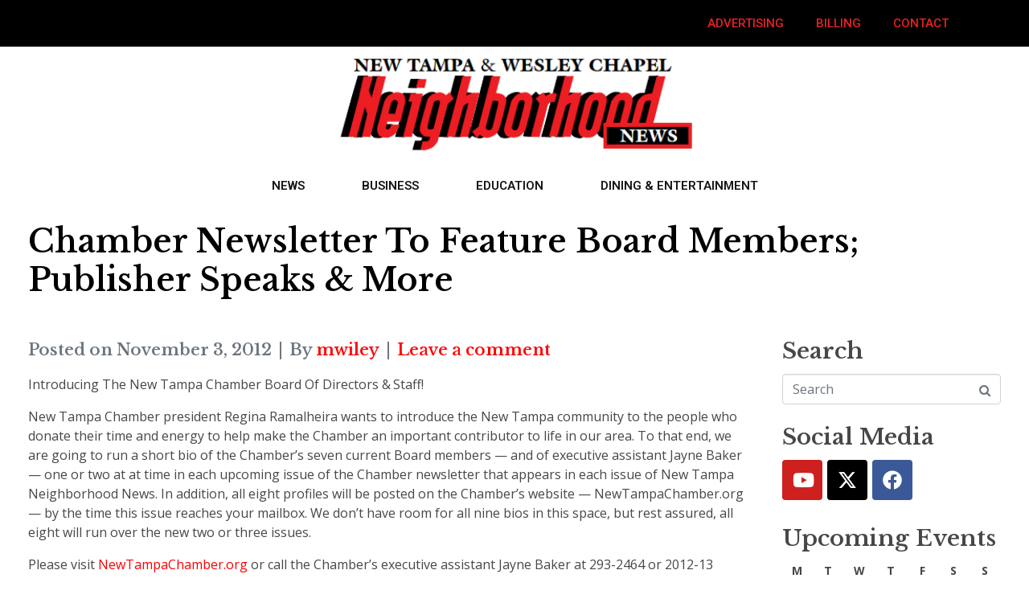

--- FILE ---
content_type: text/html; charset=UTF-8
request_url: https://neighborhoodnewsonline.net/chamber-newsletter-to-feature-board-members-publisher-speaks-%E2%80%88more/
body_size: 26546
content:
<!DOCTYPE html><html lang="en-US"><head >	<meta charset="UTF-8" />
	<meta name="viewport" content="width=device-width, initial-scale=1" />
	<meta name='robots' content='index, follow, max-image-preview:large, max-snippet:-1, max-video-preview:-1' />
	<style>img:is([sizes="auto" i], [sizes^="auto," i]) { contain-intrinsic-size: 3000px 1500px }</style>
	
	<!-- This site is optimized with the Yoast SEO plugin v25.3.1 - https://yoast.com/wordpress/plugins/seo/ -->
	<title>Chamber Newsletter To Feature Board Members; Publisher Speaks &amp; More &#8212; Neighborhood News</title>
	<link rel="canonical" href="https://neighborhoodnewsonline.net/chamber-newsletter-to-feature-board-members-publisher-speaks- more/" />
	<meta property="og:locale" content="en_US" />
	<meta property="og:type" content="article" />
	<meta property="og:title" content="Chamber Newsletter To Feature Board Members; Publisher Speaks &amp; More &#8212; Neighborhood News" />
	<meta property="og:description" content="Introducing The New Tampa Chamber Board Of Directors &amp; Staff! New Tampa Chamber president Regina Ramalheira wants to introduce the New Tampa community to the people who donate their time and [&hellip;]" />
	<meta property="og:url" content="https://neighborhoodnewsonline.net/chamber-newsletter-to-feature-board-members-publisher-speaks- more/" />
	<meta property="og:site_name" content="Neighborhood News" />
	<meta property="article:publisher" content="https://www.facebook.com/neighborhoodnews" />
	<meta property="article:published_time" content="2012-11-03T14:58:40+00:00" />
	<meta property="og:image" content="http://ntneighborhoodnews.com/wp-content/uploads/2013/08/cropped-2013-NT-WC-Neighborhood-logo1.png" />
	<meta name="author" content="Matt Wiley" />
	<meta name="twitter:card" content="summary_large_image" />
	<meta name="twitter:creator" content="@ntwcnews" />
	<meta name="twitter:site" content="@ntwcnews" />
	<meta name="twitter:label1" content="Written by" />
	<meta name="twitter:data1" content="Matt Wiley" />
	<meta name="twitter:label2" content="Est. reading time" />
	<meta name="twitter:data2" content="4 minutes" />
	<script type="application/ld+json" class="yoast-schema-graph">{"@context":"https://schema.org","@graph":[{"@type":"WebPage","@id":"https://neighborhoodnewsonline.net/chamber-newsletter-to-feature-board-members-publisher-speaks-%e2%80%88more/","url":"https://neighborhoodnewsonline.net/chamber-newsletter-to-feature-board-members-publisher-speaks-%e2%80%88more/","name":"Chamber Newsletter To Feature Board Members; Publisher Speaks &amp; More &#8212; Neighborhood News","isPartOf":{"@id":"https://neighborhoodnewsonline.net/#website"},"datePublished":"2012-11-03T14:58:40+00:00","author":{"@id":"https://neighborhoodnewsonline.net/#/schema/person/d30330823f64edd19a26d8c2e8d01390"},"breadcrumb":{"@id":"https://neighborhoodnewsonline.net/chamber-newsletter-to-feature-board-members-publisher-speaks-%e2%80%88more/#breadcrumb"},"inLanguage":"en-US","potentialAction":[{"@type":"ReadAction","target":["https://neighborhoodnewsonline.net/chamber-newsletter-to-feature-board-members-publisher-speaks-%e2%80%88more/"]}]},{"@type":"BreadcrumbList","@id":"https://neighborhoodnewsonline.net/chamber-newsletter-to-feature-board-members-publisher-speaks-%e2%80%88more/#breadcrumb","itemListElement":[{"@type":"ListItem","position":1,"name":"Home","item":"https://neighborhoodnewsonline.net/"},{"@type":"ListItem","position":2,"name":"About Us","item":"https://neighborhoodnewsonline.net/contact-2/"},{"@type":"ListItem","position":3,"name":"Chamber Newsletter To Feature Board Members; Publisher Speaks &amp; More"}]},{"@type":"WebSite","@id":"https://neighborhoodnewsonline.net/#website","url":"https://neighborhoodnewsonline.net/","name":"Neighborhood News","description":"Your source for local Tampa and Wesley Chapel News","potentialAction":[{"@type":"SearchAction","target":{"@type":"EntryPoint","urlTemplate":"https://neighborhoodnewsonline.net/?s={search_term_string}"},"query-input":{"@type":"PropertyValueSpecification","valueRequired":true,"valueName":"search_term_string"}}],"inLanguage":"en-US"},{"@type":"Person","@id":"https://neighborhoodnewsonline.net/#/schema/person/d30330823f64edd19a26d8c2e8d01390","name":"Matt Wiley","image":{"@type":"ImageObject","inLanguage":"en-US","@id":"https://neighborhoodnewsonline.net/#/schema/person/image/","url":"https://secure.gravatar.com/avatar/2a72cf3fc6e82c97b36d3f2eddbd07330f6c9e7521a24fc3fc86525214f9eaaf?s=96&d=mm&r=g","contentUrl":"https://secure.gravatar.com/avatar/2a72cf3fc6e82c97b36d3f2eddbd07330f6c9e7521a24fc3fc86525214f9eaaf?s=96&d=mm&r=g","caption":"Matt Wiley"},"url":"https://neighborhoodnewsonline.net/author/mwiley/"}]}</script>
	<!-- / Yoast SEO plugin. -->


<link rel='dns-prefetch' href='//www.googletagmanager.com' />
<link rel="alternate" type="application/rss+xml" title="Neighborhood News &raquo; Feed" href="https://neighborhoodnewsonline.net/feed/" />
<link rel="alternate" type="application/rss+xml" title="Neighborhood News &raquo; Comments Feed" href="https://neighborhoodnewsonline.net/comments/feed/" />
<link rel="alternate" type="text/calendar" title="Neighborhood News &raquo; iCal Feed" href="https://neighborhoodnewsonline.net/events/?ical=1" />
<link rel="alternate" type="application/rss+xml" title="Neighborhood News &raquo; Chamber Newsletter To Feature Board Members; Publisher Speaks &amp; More Comments Feed" href="https://neighborhoodnewsonline.net/chamber-newsletter-to-feature-board-members-publisher-speaks-%e2%80%88more/feed/" />
		<!-- This site uses the Google Analytics by ExactMetrics plugin v8.11.1 - Using Analytics tracking - https://www.exactmetrics.com/ -->
							<script src="//www.googletagmanager.com/gtag/js?id=G-85F49VK00D"  data-cfasync="false" data-wpfc-render="false" type="text/javascript" async></script>
			<script data-cfasync="false" data-wpfc-render="false" type="text/javascript">
				var em_version = '8.11.1';
				var em_track_user = true;
				var em_no_track_reason = '';
								var ExactMetricsDefaultLocations = {"page_location":"https:\/\/neighborhoodnewsonline.net\/chamber-newsletter-to-feature-board-members-publisher-speaks-%E2%80%88more\/"};
								if ( typeof ExactMetricsPrivacyGuardFilter === 'function' ) {
					var ExactMetricsLocations = (typeof ExactMetricsExcludeQuery === 'object') ? ExactMetricsPrivacyGuardFilter( ExactMetricsExcludeQuery ) : ExactMetricsPrivacyGuardFilter( ExactMetricsDefaultLocations );
				} else {
					var ExactMetricsLocations = (typeof ExactMetricsExcludeQuery === 'object') ? ExactMetricsExcludeQuery : ExactMetricsDefaultLocations;
				}

								var disableStrs = [
										'ga-disable-G-85F49VK00D',
									];

				/* Function to detect opted out users */
				function __gtagTrackerIsOptedOut() {
					for (var index = 0; index < disableStrs.length; index++) {
						if (document.cookie.indexOf(disableStrs[index] + '=true') > -1) {
							return true;
						}
					}

					return false;
				}

				/* Disable tracking if the opt-out cookie exists. */
				if (__gtagTrackerIsOptedOut()) {
					for (var index = 0; index < disableStrs.length; index++) {
						window[disableStrs[index]] = true;
					}
				}

				/* Opt-out function */
				function __gtagTrackerOptout() {
					for (var index = 0; index < disableStrs.length; index++) {
						document.cookie = disableStrs[index] + '=true; expires=Thu, 31 Dec 2099 23:59:59 UTC; path=/';
						window[disableStrs[index]] = true;
					}
				}

				if ('undefined' === typeof gaOptout) {
					function gaOptout() {
						__gtagTrackerOptout();
					}
				}
								window.dataLayer = window.dataLayer || [];

				window.ExactMetricsDualTracker = {
					helpers: {},
					trackers: {},
				};
				if (em_track_user) {
					function __gtagDataLayer() {
						dataLayer.push(arguments);
					}

					function __gtagTracker(type, name, parameters) {
						if (!parameters) {
							parameters = {};
						}

						if (parameters.send_to) {
							__gtagDataLayer.apply(null, arguments);
							return;
						}

						if (type === 'event') {
														parameters.send_to = exactmetrics_frontend.v4_id;
							var hookName = name;
							if (typeof parameters['event_category'] !== 'undefined') {
								hookName = parameters['event_category'] + ':' + name;
							}

							if (typeof ExactMetricsDualTracker.trackers[hookName] !== 'undefined') {
								ExactMetricsDualTracker.trackers[hookName](parameters);
							} else {
								__gtagDataLayer('event', name, parameters);
							}
							
						} else {
							__gtagDataLayer.apply(null, arguments);
						}
					}

					__gtagTracker('js', new Date());
					__gtagTracker('set', {
						'developer_id.dNDMyYj': true,
											});
					if ( ExactMetricsLocations.page_location ) {
						__gtagTracker('set', ExactMetricsLocations);
					}
										__gtagTracker('config', 'G-85F49VK00D', {"forceSSL":"true"} );
										window.gtag = __gtagTracker;										(function () {
						/* https://developers.google.com/analytics/devguides/collection/analyticsjs/ */
						/* ga and __gaTracker compatibility shim. */
						var noopfn = function () {
							return null;
						};
						var newtracker = function () {
							return new Tracker();
						};
						var Tracker = function () {
							return null;
						};
						var p = Tracker.prototype;
						p.get = noopfn;
						p.set = noopfn;
						p.send = function () {
							var args = Array.prototype.slice.call(arguments);
							args.unshift('send');
							__gaTracker.apply(null, args);
						};
						var __gaTracker = function () {
							var len = arguments.length;
							if (len === 0) {
								return;
							}
							var f = arguments[len - 1];
							if (typeof f !== 'object' || f === null || typeof f.hitCallback !== 'function') {
								if ('send' === arguments[0]) {
									var hitConverted, hitObject = false, action;
									if ('event' === arguments[1]) {
										if ('undefined' !== typeof arguments[3]) {
											hitObject = {
												'eventAction': arguments[3],
												'eventCategory': arguments[2],
												'eventLabel': arguments[4],
												'value': arguments[5] ? arguments[5] : 1,
											}
										}
									}
									if ('pageview' === arguments[1]) {
										if ('undefined' !== typeof arguments[2]) {
											hitObject = {
												'eventAction': 'page_view',
												'page_path': arguments[2],
											}
										}
									}
									if (typeof arguments[2] === 'object') {
										hitObject = arguments[2];
									}
									if (typeof arguments[5] === 'object') {
										Object.assign(hitObject, arguments[5]);
									}
									if ('undefined' !== typeof arguments[1].hitType) {
										hitObject = arguments[1];
										if ('pageview' === hitObject.hitType) {
											hitObject.eventAction = 'page_view';
										}
									}
									if (hitObject) {
										action = 'timing' === arguments[1].hitType ? 'timing_complete' : hitObject.eventAction;
										hitConverted = mapArgs(hitObject);
										__gtagTracker('event', action, hitConverted);
									}
								}
								return;
							}

							function mapArgs(args) {
								var arg, hit = {};
								var gaMap = {
									'eventCategory': 'event_category',
									'eventAction': 'event_action',
									'eventLabel': 'event_label',
									'eventValue': 'event_value',
									'nonInteraction': 'non_interaction',
									'timingCategory': 'event_category',
									'timingVar': 'name',
									'timingValue': 'value',
									'timingLabel': 'event_label',
									'page': 'page_path',
									'location': 'page_location',
									'title': 'page_title',
									'referrer' : 'page_referrer',
								};
								for (arg in args) {
																		if (!(!args.hasOwnProperty(arg) || !gaMap.hasOwnProperty(arg))) {
										hit[gaMap[arg]] = args[arg];
									} else {
										hit[arg] = args[arg];
									}
								}
								return hit;
							}

							try {
								f.hitCallback();
							} catch (ex) {
							}
						};
						__gaTracker.create = newtracker;
						__gaTracker.getByName = newtracker;
						__gaTracker.getAll = function () {
							return [];
						};
						__gaTracker.remove = noopfn;
						__gaTracker.loaded = true;
						window['__gaTracker'] = __gaTracker;
					})();
									} else {
										console.log("");
					(function () {
						function __gtagTracker() {
							return null;
						}

						window['__gtagTracker'] = __gtagTracker;
						window['gtag'] = __gtagTracker;
					})();
									}
			</script>
							<!-- / Google Analytics by ExactMetrics -->
		<script type="text/javascript">
/* <![CDATA[ */
window._wpemojiSettings = {"baseUrl":"https:\/\/s.w.org\/images\/core\/emoji\/16.0.1\/72x72\/","ext":".png","svgUrl":"https:\/\/s.w.org\/images\/core\/emoji\/16.0.1\/svg\/","svgExt":".svg","source":{"wpemoji":"https:\/\/neighborhoodnewsonline.net\/wp-includes\/js\/wp-emoji.js?ver=6.8.3","twemoji":"https:\/\/neighborhoodnewsonline.net\/wp-includes\/js\/twemoji.js?ver=6.8.3"}};
/**
 * @output wp-includes/js/wp-emoji-loader.js
 */

/**
 * Emoji Settings as exported in PHP via _print_emoji_detection_script().
 * @typedef WPEmojiSettings
 * @type {object}
 * @property {?object} source
 * @property {?string} source.concatemoji
 * @property {?string} source.twemoji
 * @property {?string} source.wpemoji
 * @property {?boolean} DOMReady
 * @property {?Function} readyCallback
 */

/**
 * Support tests.
 * @typedef SupportTests
 * @type {object}
 * @property {?boolean} flag
 * @property {?boolean} emoji
 */

/**
 * IIFE to detect emoji support and load Twemoji if needed.
 *
 * @param {Window} window
 * @param {Document} document
 * @param {WPEmojiSettings} settings
 */
( function wpEmojiLoader( window, document, settings ) {
	if ( typeof Promise === 'undefined' ) {
		return;
	}

	var sessionStorageKey = 'wpEmojiSettingsSupports';
	var tests = [ 'flag', 'emoji' ];

	/**
	 * Checks whether the browser supports offloading to a Worker.
	 *
	 * @since 6.3.0
	 *
	 * @private
	 *
	 * @returns {boolean}
	 */
	function supportsWorkerOffloading() {
		return (
			typeof Worker !== 'undefined' &&
			typeof OffscreenCanvas !== 'undefined' &&
			typeof URL !== 'undefined' &&
			URL.createObjectURL &&
			typeof Blob !== 'undefined'
		);
	}

	/**
	 * @typedef SessionSupportTests
	 * @type {object}
	 * @property {number} timestamp
	 * @property {SupportTests} supportTests
	 */

	/**
	 * Get support tests from session.
	 *
	 * @since 6.3.0
	 *
	 * @private
	 *
	 * @returns {?SupportTests} Support tests, or null if not set or older than 1 week.
	 */
	function getSessionSupportTests() {
		try {
			/** @type {SessionSupportTests} */
			var item = JSON.parse(
				sessionStorage.getItem( sessionStorageKey )
			);
			if (
				typeof item === 'object' &&
				typeof item.timestamp === 'number' &&
				new Date().valueOf() < item.timestamp + 604800 && // Note: Number is a week in seconds.
				typeof item.supportTests === 'object'
			) {
				return item.supportTests;
			}
		} catch ( e ) {}
		return null;
	}

	/**
	 * Persist the supports in session storage.
	 *
	 * @since 6.3.0
	 *
	 * @private
	 *
	 * @param {SupportTests} supportTests Support tests.
	 */
	function setSessionSupportTests( supportTests ) {
		try {
			/** @type {SessionSupportTests} */
			var item = {
				supportTests: supportTests,
				timestamp: new Date().valueOf()
			};

			sessionStorage.setItem(
				sessionStorageKey,
				JSON.stringify( item )
			);
		} catch ( e ) {}
	}

	/**
	 * Checks if two sets of Emoji characters render the same visually.
	 *
	 * This is used to determine if the browser is rendering an emoji with multiple data points
	 * correctly. set1 is the emoji in the correct form, using a zero-width joiner. set2 is the emoji
	 * in the incorrect form, using a zero-width space. If the two sets render the same, then the browser
	 * does not support the emoji correctly.
	 *
	 * This function may be serialized to run in a Worker. Therefore, it cannot refer to variables from the containing
	 * scope. Everything must be passed by parameters.
	 *
	 * @since 4.9.0
	 *
	 * @private
	 *
	 * @param {CanvasRenderingContext2D} context 2D Context.
	 * @param {string} set1 Set of Emoji to test.
	 * @param {string} set2 Set of Emoji to test.
	 *
	 * @return {boolean} True if the two sets render the same.
	 */
	function emojiSetsRenderIdentically( context, set1, set2 ) {
		// Cleanup from previous test.
		context.clearRect( 0, 0, context.canvas.width, context.canvas.height );
		context.fillText( set1, 0, 0 );
		var rendered1 = new Uint32Array(
			context.getImageData(
				0,
				0,
				context.canvas.width,
				context.canvas.height
			).data
		);

		// Cleanup from previous test.
		context.clearRect( 0, 0, context.canvas.width, context.canvas.height );
		context.fillText( set2, 0, 0 );
		var rendered2 = new Uint32Array(
			context.getImageData(
				0,
				0,
				context.canvas.width,
				context.canvas.height
			).data
		);

		return rendered1.every( function ( rendered2Data, index ) {
			return rendered2Data === rendered2[ index ];
		} );
	}

	/**
	 * Checks if the center point of a single emoji is empty.
	 *
	 * This is used to determine if the browser is rendering an emoji with a single data point
	 * correctly. The center point of an incorrectly rendered emoji will be empty. A correctly
	 * rendered emoji will have a non-zero value at the center point.
	 *
	 * This function may be serialized to run in a Worker. Therefore, it cannot refer to variables from the containing
	 * scope. Everything must be passed by parameters.
	 *
	 * @since 6.8.2
	 *
	 * @private
	 *
	 * @param {CanvasRenderingContext2D} context 2D Context.
	 * @param {string} emoji Emoji to test.
	 *
	 * @return {boolean} True if the center point is empty.
	 */
	function emojiRendersEmptyCenterPoint( context, emoji ) {
		// Cleanup from previous test.
		context.clearRect( 0, 0, context.canvas.width, context.canvas.height );
		context.fillText( emoji, 0, 0 );

		// Test if the center point (16, 16) is empty (0,0,0,0).
		var centerPoint = context.getImageData(16, 16, 1, 1);
		for ( var i = 0; i < centerPoint.data.length; i++ ) {
			if ( centerPoint.data[ i ] !== 0 ) {
				// Stop checking the moment it's known not to be empty.
				return false;
			}
		}

		return true;
	}

	/**
	 * Determines if the browser properly renders Emoji that Twemoji can supplement.
	 *
	 * This function may be serialized to run in a Worker. Therefore, it cannot refer to variables from the containing
	 * scope. Everything must be passed by parameters.
	 *
	 * @since 4.2.0
	 *
	 * @private
	 *
	 * @param {CanvasRenderingContext2D} context 2D Context.
	 * @param {string} type Whether to test for support of "flag" or "emoji".
	 * @param {Function} emojiSetsRenderIdentically Reference to emojiSetsRenderIdentically function, needed due to minification.
	 * @param {Function} emojiRendersEmptyCenterPoint Reference to emojiRendersEmptyCenterPoint function, needed due to minification.
	 *
	 * @return {boolean} True if the browser can render emoji, false if it cannot.
	 */
	function browserSupportsEmoji( context, type, emojiSetsRenderIdentically, emojiRendersEmptyCenterPoint ) {
		var isIdentical;

		switch ( type ) {
			case 'flag':
				/*
				 * Test for Transgender flag compatibility. Added in Unicode 13.
				 *
				 * To test for support, we try to render it, and compare the rendering to how it would look if
				 * the browser doesn't render it correctly (white flag emoji + transgender symbol).
				 */
				isIdentical = emojiSetsRenderIdentically(
					context,
					'\uD83C\uDFF3\uFE0F\u200D\u26A7\uFE0F', // as a zero-width joiner sequence
					'\uD83C\uDFF3\uFE0F\u200B\u26A7\uFE0F' // separated by a zero-width space
				);

				if ( isIdentical ) {
					return false;
				}

				/*
				 * Test for Sark flag compatibility. This is the least supported of the letter locale flags,
				 * so gives us an easy test for full support.
				 *
				 * To test for support, we try to render it, and compare the rendering to how it would look if
				 * the browser doesn't render it correctly ([C] + [Q]).
				 */
				isIdentical = emojiSetsRenderIdentically(
					context,
					'\uD83C\uDDE8\uD83C\uDDF6', // as the sequence of two code points
					'\uD83C\uDDE8\u200B\uD83C\uDDF6' // as the two code points separated by a zero-width space
				);

				if ( isIdentical ) {
					return false;
				}

				/*
				 * Test for English flag compatibility. England is a country in the United Kingdom, it
				 * does not have a two letter locale code but rather a five letter sub-division code.
				 *
				 * To test for support, we try to render it, and compare the rendering to how it would look if
				 * the browser doesn't render it correctly (black flag emoji + [G] + [B] + [E] + [N] + [G]).
				 */
				isIdentical = emojiSetsRenderIdentically(
					context,
					// as the flag sequence
					'\uD83C\uDFF4\uDB40\uDC67\uDB40\uDC62\uDB40\uDC65\uDB40\uDC6E\uDB40\uDC67\uDB40\uDC7F',
					// with each code point separated by a zero-width space
					'\uD83C\uDFF4\u200B\uDB40\uDC67\u200B\uDB40\uDC62\u200B\uDB40\uDC65\u200B\uDB40\uDC6E\u200B\uDB40\uDC67\u200B\uDB40\uDC7F'
				);

				return ! isIdentical;
			case 'emoji':
				/*
				 * Does Emoji 16.0 cause the browser to go splat?
				 *
				 * To test for Emoji 16.0 support, try to render a new emoji: Splatter.
				 *
				 * The splatter emoji is a single code point emoji. Testing for browser support
				 * required testing the center point of the emoji to see if it is empty.
				 *
				 * 0xD83E 0xDEDF (\uD83E\uDEDF) == 🫟 Splatter.
				 *
				 * When updating this test, please ensure that the emoji is either a single code point
				 * or switch to using the emojiSetsRenderIdentically function and testing with a zero-width
				 * joiner vs a zero-width space.
				 */
				var notSupported = emojiRendersEmptyCenterPoint( context, '\uD83E\uDEDF' );
				return ! notSupported;
		}

		return false;
	}

	/**
	 * Checks emoji support tests.
	 *
	 * This function may be serialized to run in a Worker. Therefore, it cannot refer to variables from the containing
	 * scope. Everything must be passed by parameters.
	 *
	 * @since 6.3.0
	 *
	 * @private
	 *
	 * @param {string[]} tests Tests.
	 * @param {Function} browserSupportsEmoji Reference to browserSupportsEmoji function, needed due to minification.
	 * @param {Function} emojiSetsRenderIdentically Reference to emojiSetsRenderIdentically function, needed due to minification.
	 * @param {Function} emojiRendersEmptyCenterPoint Reference to emojiRendersEmptyCenterPoint function, needed due to minification.
	 *
	 * @return {SupportTests} Support tests.
	 */
	function testEmojiSupports( tests, browserSupportsEmoji, emojiSetsRenderIdentically, emojiRendersEmptyCenterPoint ) {
		var canvas;
		if (
			typeof WorkerGlobalScope !== 'undefined' &&
			self instanceof WorkerGlobalScope
		) {
			canvas = new OffscreenCanvas( 300, 150 ); // Dimensions are default for HTMLCanvasElement.
		} else {
			canvas = document.createElement( 'canvas' );
		}

		var context = canvas.getContext( '2d', { willReadFrequently: true } );

		/*
		 * Chrome on OS X added native emoji rendering in M41. Unfortunately,
		 * it doesn't work when the font is bolder than 500 weight. So, we
		 * check for bold rendering support to avoid invisible emoji in Chrome.
		 */
		context.textBaseline = 'top';
		context.font = '600 32px Arial';

		var supports = {};
		tests.forEach( function ( test ) {
			supports[ test ] = browserSupportsEmoji( context, test, emojiSetsRenderIdentically, emojiRendersEmptyCenterPoint );
		} );
		return supports;
	}

	/**
	 * Adds a script to the head of the document.
	 *
	 * @ignore
	 *
	 * @since 4.2.0
	 *
	 * @param {string} src The url where the script is located.
	 *
	 * @return {void}
	 */
	function addScript( src ) {
		var script = document.createElement( 'script' );
		script.src = src;
		script.defer = true;
		document.head.appendChild( script );
	}

	settings.supports = {
		everything: true,
		everythingExceptFlag: true
	};

	// Create a promise for DOMContentLoaded since the worker logic may finish after the event has fired.
	var domReadyPromise = new Promise( function ( resolve ) {
		document.addEventListener( 'DOMContentLoaded', resolve, {
			once: true
		} );
	} );

	// Obtain the emoji support from the browser, asynchronously when possible.
	new Promise( function ( resolve ) {
		var supportTests = getSessionSupportTests();
		if ( supportTests ) {
			resolve( supportTests );
			return;
		}

		if ( supportsWorkerOffloading() ) {
			try {
				// Note that the functions are being passed as arguments due to minification.
				var workerScript =
					'postMessage(' +
					testEmojiSupports.toString() +
					'(' +
					[
						JSON.stringify( tests ),
						browserSupportsEmoji.toString(),
						emojiSetsRenderIdentically.toString(),
						emojiRendersEmptyCenterPoint.toString()
					].join( ',' ) +
					'));';
				var blob = new Blob( [ workerScript ], {
					type: 'text/javascript'
				} );
				var worker = new Worker( URL.createObjectURL( blob ), { name: 'wpTestEmojiSupports' } );
				worker.onmessage = function ( event ) {
					supportTests = event.data;
					setSessionSupportTests( supportTests );
					worker.terminate();
					resolve( supportTests );
				};
				return;
			} catch ( e ) {}
		}

		supportTests = testEmojiSupports( tests, browserSupportsEmoji, emojiSetsRenderIdentically, emojiRendersEmptyCenterPoint );
		setSessionSupportTests( supportTests );
		resolve( supportTests );
	} )
		// Once the browser emoji support has been obtained from the session, finalize the settings.
		.then( function ( supportTests ) {
			/*
			 * Tests the browser support for flag emojis and other emojis, and adjusts the
			 * support settings accordingly.
			 */
			for ( var test in supportTests ) {
				settings.supports[ test ] = supportTests[ test ];

				settings.supports.everything =
					settings.supports.everything && settings.supports[ test ];

				if ( 'flag' !== test ) {
					settings.supports.everythingExceptFlag =
						settings.supports.everythingExceptFlag &&
						settings.supports[ test ];
				}
			}

			settings.supports.everythingExceptFlag =
				settings.supports.everythingExceptFlag &&
				! settings.supports.flag;

			// Sets DOMReady to false and assigns a ready function to settings.
			settings.DOMReady = false;
			settings.readyCallback = function () {
				settings.DOMReady = true;
			};
		} )
		.then( function () {
			return domReadyPromise;
		} )
		.then( function () {
			// When the browser can not render everything we need to load a polyfill.
			if ( ! settings.supports.everything ) {
				settings.readyCallback();

				var src = settings.source || {};

				if ( src.concatemoji ) {
					addScript( src.concatemoji );
				} else if ( src.wpemoji && src.twemoji ) {
					addScript( src.twemoji );
					addScript( src.wpemoji );
				}
			}
		} );
} )( window, document, window._wpemojiSettings );

/* ]]> */
</script>
<style id='wp-emoji-styles-inline-css' type='text/css'>

	img.wp-smiley, img.emoji {
		display: inline !important;
		border: none !important;
		box-shadow: none !important;
		height: 1em !important;
		width: 1em !important;
		margin: 0 0.07em !important;
		vertical-align: -0.1em !important;
		background: none !important;
		padding: 0 !important;
	}
</style>
<link rel='stylesheet' id='wp-block-library-css' href='https://neighborhoodnewsonline.net/wp-includes/css/dist/block-library/style.css?ver=6.8.3' type='text/css' media='all' />
<style id='wp-block-library-theme-inline-css' type='text/css'>
.wp-block-audio :where(figcaption){
  color:#555;
  font-size:13px;
  text-align:center;
}
.is-dark-theme .wp-block-audio :where(figcaption){
  color:#ffffffa6;
}

.wp-block-audio{
  margin:0 0 1em;
}

.wp-block-code{
  border:1px solid #ccc;
  border-radius:4px;
  font-family:Menlo,Consolas,monaco,monospace;
  padding:.8em 1em;
}

.wp-block-embed :where(figcaption){
  color:#555;
  font-size:13px;
  text-align:center;
}
.is-dark-theme .wp-block-embed :where(figcaption){
  color:#ffffffa6;
}

.wp-block-embed{
  margin:0 0 1em;
}

.blocks-gallery-caption{
  color:#555;
  font-size:13px;
  text-align:center;
}
.is-dark-theme .blocks-gallery-caption{
  color:#ffffffa6;
}

:root :where(.wp-block-image figcaption){
  color:#555;
  font-size:13px;
  text-align:center;
}
.is-dark-theme :root :where(.wp-block-image figcaption){
  color:#ffffffa6;
}

.wp-block-image{
  margin:0 0 1em;
}

.wp-block-pullquote{
  border-bottom:4px solid;
  border-top:4px solid;
  color:currentColor;
  margin-bottom:1.75em;
}
.wp-block-pullquote cite,.wp-block-pullquote footer,.wp-block-pullquote__citation{
  color:currentColor;
  font-size:.8125em;
  font-style:normal;
  text-transform:uppercase;
}

.wp-block-quote{
  border-left:.25em solid;
  margin:0 0 1.75em;
  padding-left:1em;
}
.wp-block-quote cite,.wp-block-quote footer{
  color:currentColor;
  font-size:.8125em;
  font-style:normal;
  position:relative;
}
.wp-block-quote:where(.has-text-align-right){
  border-left:none;
  border-right:.25em solid;
  padding-left:0;
  padding-right:1em;
}
.wp-block-quote:where(.has-text-align-center){
  border:none;
  padding-left:0;
}
.wp-block-quote.is-large,.wp-block-quote.is-style-large,.wp-block-quote:where(.is-style-plain){
  border:none;
}

.wp-block-search .wp-block-search__label{
  font-weight:700;
}

.wp-block-search__button{
  border:1px solid #ccc;
  padding:.375em .625em;
}

:where(.wp-block-group.has-background){
  padding:1.25em 2.375em;
}

.wp-block-separator.has-css-opacity{
  opacity:.4;
}

.wp-block-separator{
  border:none;
  border-bottom:2px solid;
  margin-left:auto;
  margin-right:auto;
}
.wp-block-separator.has-alpha-channel-opacity{
  opacity:1;
}
.wp-block-separator:not(.is-style-wide):not(.is-style-dots){
  width:100px;
}
.wp-block-separator.has-background:not(.is-style-dots){
  border-bottom:none;
  height:1px;
}
.wp-block-separator.has-background:not(.is-style-wide):not(.is-style-dots){
  height:2px;
}

.wp-block-table{
  margin:0 0 1em;
}
.wp-block-table td,.wp-block-table th{
  word-break:normal;
}
.wp-block-table :where(figcaption){
  color:#555;
  font-size:13px;
  text-align:center;
}
.is-dark-theme .wp-block-table :where(figcaption){
  color:#ffffffa6;
}

.wp-block-video :where(figcaption){
  color:#555;
  font-size:13px;
  text-align:center;
}
.is-dark-theme .wp-block-video :where(figcaption){
  color:#ffffffa6;
}

.wp-block-video{
  margin:0 0 1em;
}

:root :where(.wp-block-template-part.has-background){
  margin-bottom:0;
  margin-top:0;
  padding:1.25em 2.375em;
}
</style>
<style id='classic-theme-styles-inline-css' type='text/css'>
/**
 * These rules are needed for backwards compatibility.
 * They should match the button element rules in the base theme.json file.
 */
.wp-block-button__link {
	color: #ffffff;
	background-color: #32373c;
	border-radius: 9999px; /* 100% causes an oval, but any explicit but really high value retains the pill shape. */

	/* This needs a low specificity so it won't override the rules from the button element if defined in theme.json. */
	box-shadow: none;
	text-decoration: none;

	/* The extra 2px are added to size solids the same as the outline versions.*/
	padding: calc(0.667em + 2px) calc(1.333em + 2px);

	font-size: 1.125em;
}

.wp-block-file__button {
	background: #32373c;
	color: #ffffff;
	text-decoration: none;
}

</style>
<style id='global-styles-inline-css' type='text/css'>
:root{--wp--preset--aspect-ratio--square: 1;--wp--preset--aspect-ratio--4-3: 4/3;--wp--preset--aspect-ratio--3-4: 3/4;--wp--preset--aspect-ratio--3-2: 3/2;--wp--preset--aspect-ratio--2-3: 2/3;--wp--preset--aspect-ratio--16-9: 16/9;--wp--preset--aspect-ratio--9-16: 9/16;--wp--preset--color--black: #000000;--wp--preset--color--cyan-bluish-gray: #abb8c3;--wp--preset--color--white: #ffffff;--wp--preset--color--pale-pink: #f78da7;--wp--preset--color--vivid-red: #cf2e2e;--wp--preset--color--luminous-vivid-orange: #ff6900;--wp--preset--color--luminous-vivid-amber: #fcb900;--wp--preset--color--light-green-cyan: #7bdcb5;--wp--preset--color--vivid-green-cyan: #00d084;--wp--preset--color--pale-cyan-blue: #8ed1fc;--wp--preset--color--vivid-cyan-blue: #0693e3;--wp--preset--color--vivid-purple: #9b51e0;--wp--preset--gradient--vivid-cyan-blue-to-vivid-purple: linear-gradient(135deg,rgba(6,147,227,1) 0%,rgb(155,81,224) 100%);--wp--preset--gradient--light-green-cyan-to-vivid-green-cyan: linear-gradient(135deg,rgb(122,220,180) 0%,rgb(0,208,130) 100%);--wp--preset--gradient--luminous-vivid-amber-to-luminous-vivid-orange: linear-gradient(135deg,rgba(252,185,0,1) 0%,rgba(255,105,0,1) 100%);--wp--preset--gradient--luminous-vivid-orange-to-vivid-red: linear-gradient(135deg,rgba(255,105,0,1) 0%,rgb(207,46,46) 100%);--wp--preset--gradient--very-light-gray-to-cyan-bluish-gray: linear-gradient(135deg,rgb(238,238,238) 0%,rgb(169,184,195) 100%);--wp--preset--gradient--cool-to-warm-spectrum: linear-gradient(135deg,rgb(74,234,220) 0%,rgb(151,120,209) 20%,rgb(207,42,186) 40%,rgb(238,44,130) 60%,rgb(251,105,98) 80%,rgb(254,248,76) 100%);--wp--preset--gradient--blush-light-purple: linear-gradient(135deg,rgb(255,206,236) 0%,rgb(152,150,240) 100%);--wp--preset--gradient--blush-bordeaux: linear-gradient(135deg,rgb(254,205,165) 0%,rgb(254,45,45) 50%,rgb(107,0,62) 100%);--wp--preset--gradient--luminous-dusk: linear-gradient(135deg,rgb(255,203,112) 0%,rgb(199,81,192) 50%,rgb(65,88,208) 100%);--wp--preset--gradient--pale-ocean: linear-gradient(135deg,rgb(255,245,203) 0%,rgb(182,227,212) 50%,rgb(51,167,181) 100%);--wp--preset--gradient--electric-grass: linear-gradient(135deg,rgb(202,248,128) 0%,rgb(113,206,126) 100%);--wp--preset--gradient--midnight: linear-gradient(135deg,rgb(2,3,129) 0%,rgb(40,116,252) 100%);--wp--preset--font-size--small: 13px;--wp--preset--font-size--medium: 20px;--wp--preset--font-size--large: 36px;--wp--preset--font-size--x-large: 42px;--wp--preset--spacing--20: 0.44rem;--wp--preset--spacing--30: 0.67rem;--wp--preset--spacing--40: 1rem;--wp--preset--spacing--50: 1.5rem;--wp--preset--spacing--60: 2.25rem;--wp--preset--spacing--70: 3.38rem;--wp--preset--spacing--80: 5.06rem;--wp--preset--shadow--natural: 6px 6px 9px rgba(0, 0, 0, 0.2);--wp--preset--shadow--deep: 12px 12px 50px rgba(0, 0, 0, 0.4);--wp--preset--shadow--sharp: 6px 6px 0px rgba(0, 0, 0, 0.2);--wp--preset--shadow--outlined: 6px 6px 0px -3px rgba(255, 255, 255, 1), 6px 6px rgba(0, 0, 0, 1);--wp--preset--shadow--crisp: 6px 6px 0px rgba(0, 0, 0, 1);}:where(.is-layout-flex){gap: 0.5em;}:where(.is-layout-grid){gap: 0.5em;}body .is-layout-flex{display: flex;}.is-layout-flex{flex-wrap: wrap;align-items: center;}.is-layout-flex > :is(*, div){margin: 0;}body .is-layout-grid{display: grid;}.is-layout-grid > :is(*, div){margin: 0;}:where(.wp-block-columns.is-layout-flex){gap: 2em;}:where(.wp-block-columns.is-layout-grid){gap: 2em;}:where(.wp-block-post-template.is-layout-flex){gap: 1.25em;}:where(.wp-block-post-template.is-layout-grid){gap: 1.25em;}.has-black-color{color: var(--wp--preset--color--black) !important;}.has-cyan-bluish-gray-color{color: var(--wp--preset--color--cyan-bluish-gray) !important;}.has-white-color{color: var(--wp--preset--color--white) !important;}.has-pale-pink-color{color: var(--wp--preset--color--pale-pink) !important;}.has-vivid-red-color{color: var(--wp--preset--color--vivid-red) !important;}.has-luminous-vivid-orange-color{color: var(--wp--preset--color--luminous-vivid-orange) !important;}.has-luminous-vivid-amber-color{color: var(--wp--preset--color--luminous-vivid-amber) !important;}.has-light-green-cyan-color{color: var(--wp--preset--color--light-green-cyan) !important;}.has-vivid-green-cyan-color{color: var(--wp--preset--color--vivid-green-cyan) !important;}.has-pale-cyan-blue-color{color: var(--wp--preset--color--pale-cyan-blue) !important;}.has-vivid-cyan-blue-color{color: var(--wp--preset--color--vivid-cyan-blue) !important;}.has-vivid-purple-color{color: var(--wp--preset--color--vivid-purple) !important;}.has-black-background-color{background-color: var(--wp--preset--color--black) !important;}.has-cyan-bluish-gray-background-color{background-color: var(--wp--preset--color--cyan-bluish-gray) !important;}.has-white-background-color{background-color: var(--wp--preset--color--white) !important;}.has-pale-pink-background-color{background-color: var(--wp--preset--color--pale-pink) !important;}.has-vivid-red-background-color{background-color: var(--wp--preset--color--vivid-red) !important;}.has-luminous-vivid-orange-background-color{background-color: var(--wp--preset--color--luminous-vivid-orange) !important;}.has-luminous-vivid-amber-background-color{background-color: var(--wp--preset--color--luminous-vivid-amber) !important;}.has-light-green-cyan-background-color{background-color: var(--wp--preset--color--light-green-cyan) !important;}.has-vivid-green-cyan-background-color{background-color: var(--wp--preset--color--vivid-green-cyan) !important;}.has-pale-cyan-blue-background-color{background-color: var(--wp--preset--color--pale-cyan-blue) !important;}.has-vivid-cyan-blue-background-color{background-color: var(--wp--preset--color--vivid-cyan-blue) !important;}.has-vivid-purple-background-color{background-color: var(--wp--preset--color--vivid-purple) !important;}.has-black-border-color{border-color: var(--wp--preset--color--black) !important;}.has-cyan-bluish-gray-border-color{border-color: var(--wp--preset--color--cyan-bluish-gray) !important;}.has-white-border-color{border-color: var(--wp--preset--color--white) !important;}.has-pale-pink-border-color{border-color: var(--wp--preset--color--pale-pink) !important;}.has-vivid-red-border-color{border-color: var(--wp--preset--color--vivid-red) !important;}.has-luminous-vivid-orange-border-color{border-color: var(--wp--preset--color--luminous-vivid-orange) !important;}.has-luminous-vivid-amber-border-color{border-color: var(--wp--preset--color--luminous-vivid-amber) !important;}.has-light-green-cyan-border-color{border-color: var(--wp--preset--color--light-green-cyan) !important;}.has-vivid-green-cyan-border-color{border-color: var(--wp--preset--color--vivid-green-cyan) !important;}.has-pale-cyan-blue-border-color{border-color: var(--wp--preset--color--pale-cyan-blue) !important;}.has-vivid-cyan-blue-border-color{border-color: var(--wp--preset--color--vivid-cyan-blue) !important;}.has-vivid-purple-border-color{border-color: var(--wp--preset--color--vivid-purple) !important;}.has-vivid-cyan-blue-to-vivid-purple-gradient-background{background: var(--wp--preset--gradient--vivid-cyan-blue-to-vivid-purple) !important;}.has-light-green-cyan-to-vivid-green-cyan-gradient-background{background: var(--wp--preset--gradient--light-green-cyan-to-vivid-green-cyan) !important;}.has-luminous-vivid-amber-to-luminous-vivid-orange-gradient-background{background: var(--wp--preset--gradient--luminous-vivid-amber-to-luminous-vivid-orange) !important;}.has-luminous-vivid-orange-to-vivid-red-gradient-background{background: var(--wp--preset--gradient--luminous-vivid-orange-to-vivid-red) !important;}.has-very-light-gray-to-cyan-bluish-gray-gradient-background{background: var(--wp--preset--gradient--very-light-gray-to-cyan-bluish-gray) !important;}.has-cool-to-warm-spectrum-gradient-background{background: var(--wp--preset--gradient--cool-to-warm-spectrum) !important;}.has-blush-light-purple-gradient-background{background: var(--wp--preset--gradient--blush-light-purple) !important;}.has-blush-bordeaux-gradient-background{background: var(--wp--preset--gradient--blush-bordeaux) !important;}.has-luminous-dusk-gradient-background{background: var(--wp--preset--gradient--luminous-dusk) !important;}.has-pale-ocean-gradient-background{background: var(--wp--preset--gradient--pale-ocean) !important;}.has-electric-grass-gradient-background{background: var(--wp--preset--gradient--electric-grass) !important;}.has-midnight-gradient-background{background: var(--wp--preset--gradient--midnight) !important;}.has-small-font-size{font-size: var(--wp--preset--font-size--small) !important;}.has-medium-font-size{font-size: var(--wp--preset--font-size--medium) !important;}.has-large-font-size{font-size: var(--wp--preset--font-size--large) !important;}.has-x-large-font-size{font-size: var(--wp--preset--font-size--x-large) !important;}
:where(.wp-block-post-template.is-layout-flex){gap: 1.25em;}:where(.wp-block-post-template.is-layout-grid){gap: 1.25em;}
:where(.wp-block-columns.is-layout-flex){gap: 2em;}:where(.wp-block-columns.is-layout-grid){gap: 2em;}
:root :where(.wp-block-pullquote){font-size: 1.5em;line-height: 1.6;}
</style>
<link rel='stylesheet' id='jupiterx-popups-animation-css' href='https://neighborhoodnewsonline.net/wp-content/plugins/jupiterx-core/includes/extensions/raven/assets/lib/animate/animate.css?ver=4.9.2' type='text/css' media='all' />
<link rel='stylesheet' id='jupiterx-css' href='https://neighborhoodnewsonline.net/wp-content/uploads/jupiterx/compiler/jupiterx/6a68d06.css?ver=4.9.2' type='text/css' media='all' />
<link rel='stylesheet' id='font-awesome-all-css' href='https://neighborhoodnewsonline.net/wp-content/plugins/jet-menu/assets/public/lib/font-awesome/css/all.min.css?ver=5.12.0' type='text/css' media='all' />
<link rel='stylesheet' id='font-awesome-v4-shims-css' href='https://neighborhoodnewsonline.net/wp-content/plugins/jet-menu/assets/public/lib/font-awesome/css/v4-shims.min.css?ver=5.12.0' type='text/css' media='all' />
<link rel='stylesheet' id='jet-menu-public-styles-css' href='https://neighborhoodnewsonline.net/wp-content/plugins/jet-menu/assets/public/css/public.css?ver=2.2.4' type='text/css' media='all' />
<link rel='stylesheet' id='jupiterx-elements-dynamic-styles-css' href='https://neighborhoodnewsonline.net/wp-content/uploads/jupiterx/compiler/jupiterx-elements-dynamic-styles/a37a207.css?ver=4.9.2' type='text/css' media='all' />
<link rel='stylesheet' id='simple-social-icons-font-css' href='https://neighborhoodnewsonline.net/wp-content/plugins/simple-social-icons/css/style.css?ver=3.0.2' type='text/css' media='all' />
<link rel='stylesheet' id='jet-elements-css' href='https://neighborhoodnewsonline.net/wp-content/plugins/jet-elements/assets/css/jet-elements.css?ver=2.6.9' type='text/css' media='all' />
<link rel='stylesheet' id='jet-elements-skin-css' href='https://neighborhoodnewsonline.net/wp-content/plugins/jet-elements/assets/css/jet-elements-skin.css?ver=2.6.9' type='text/css' media='all' />
<link rel='stylesheet' id='elementor-frontend-css' href='https://neighborhoodnewsonline.net/wp-content/plugins/elementor/assets/css/frontend.css?ver=3.24.0-dev2' type='text/css' media='all' />
<link rel='stylesheet' id='swiper-css' href='https://neighborhoodnewsonline.net/wp-content/plugins/elementor/assets/lib/swiper/v8/css/swiper.css?ver=8.4.5' type='text/css' media='all' />
<link rel='stylesheet' id='e-swiper-css' href='https://neighborhoodnewsonline.net/wp-content/plugins/elementor/assets/css/conditionals/e-swiper.css?ver=3.24.0-dev2' type='text/css' media='all' />
<link rel='stylesheet' id='font-awesome-css' href='https://neighborhoodnewsonline.net/wp-content/plugins/elementor/assets/lib/font-awesome/css/font-awesome.css?ver=4.7.0' type='text/css' media='all' />
<link rel='stylesheet' id='jupiterx-core-raven-frontend-css' href='https://neighborhoodnewsonline.net/wp-content/plugins/jupiterx-core/includes/extensions/raven/assets/css/frontend.css?ver=6.8.3' type='text/css' media='all' />
<link rel='stylesheet' id='elementor-post-45050-css' href='https://neighborhoodnewsonline.net/wp-content/uploads/elementor/css/post-45050.css?ver=1767722468' type='text/css' media='all' />
<link rel='stylesheet' id='jet-blog-css' href='https://neighborhoodnewsonline.net/wp-content/plugins/jet-blog/assets/css/jet-blog.css?ver=2.3.1' type='text/css' media='all' />
<link rel='stylesheet' id='flatpickr-css' href='https://neighborhoodnewsonline.net/wp-content/plugins/elementor/assets/lib/flatpickr/flatpickr.css?ver=4.1.4' type='text/css' media='all' />
<link rel='stylesheet' id='elementor-global-css' href='https://neighborhoodnewsonline.net/wp-content/uploads/elementor/css/global.css?ver=1767722470' type='text/css' media='all' />
<link rel='stylesheet' id='elementor-post-44214-css' href='https://neighborhoodnewsonline.net/wp-content/uploads/elementor/css/post-44214.css?ver=1767722470' type='text/css' media='all' />
<link rel='stylesheet' id='elementor-post-44228-css' href='https://neighborhoodnewsonline.net/wp-content/uploads/elementor/css/post-44228.css?ver=1767722470' type='text/css' media='all' />
<link rel='stylesheet' id='elementor-post-44258-css' href='https://neighborhoodnewsonline.net/wp-content/uploads/elementor/css/post-44258.css?ver=1767722470' type='text/css' media='all' />
<link rel='stylesheet' id='google-fonts-1-css' href='https://fonts.googleapis.com/css?family=Roboto%3A100%2C100italic%2C200%2C200italic%2C300%2C300italic%2C400%2C400italic%2C500%2C500italic%2C600%2C600italic%2C700%2C700italic%2C800%2C800italic%2C900%2C900italic%7CRoboto+Slab%3A100%2C100italic%2C200%2C200italic%2C300%2C300italic%2C400%2C400italic%2C500%2C500italic%2C600%2C600italic%2C700%2C700italic%2C800%2C800italic%2C900%2C900italic%7CLibre+Baskerville%3A100%2C100italic%2C200%2C200italic%2C300%2C300italic%2C400%2C400italic%2C500%2C500italic%2C600%2C600italic%2C700%2C700italic%2C800%2C800italic%2C900%2C900italic&#038;display=auto&#038;ver=6.8.3' type='text/css' media='all' />
<link rel="preconnect" href="https://fonts.gstatic.com/" crossorigin><script type="text/javascript" src="https://neighborhoodnewsonline.net/wp-content/plugins/google-analytics-dashboard-for-wp/assets/js/frontend-gtag.js?ver=1768742963" id="exactmetrics-frontend-script-js" async="async" data-wp-strategy="async"></script>
<script data-cfasync="false" data-wpfc-render="false" type="text/javascript" id='exactmetrics-frontend-script-js-extra'>/* <![CDATA[ */
var exactmetrics_frontend = {"js_events_tracking":"true","download_extensions":"zip,mp3,mpeg,pdf,docx,pptx,xlsx,rar","inbound_paths":"[{\"path\":\"\\\/go\\\/\",\"label\":\"affiliate\"},{\"path\":\"\\\/recommend\\\/\",\"label\":\"affiliate\"}]","home_url":"https:\/\/neighborhoodnewsonline.net","hash_tracking":"false","v4_id":"G-85F49VK00D"};/* ]]> */
</script>
<script type="text/javascript" src="https://neighborhoodnewsonline.net/wp-includes/js/jquery/jquery.js?ver=3.7.1" id="jquery-core-js"></script>
<script type="text/javascript" src="https://neighborhoodnewsonline.net/wp-includes/js/jquery/jquery-migrate.js?ver=3.4.1" id="jquery-migrate-js"></script>
<script type="text/javascript" src="https://neighborhoodnewsonline.net/wp-content/themes/jupiterx/lib/admin/assets/lib/webfont/webfont.js?ver=1.6.26" id="jupiterx-webfont-js"></script>
<script type="text/javascript" id="jupiterx-webfont-js-after">
/* <![CDATA[ */
WebFont.load({
				google: {
					families: ['Open Sans:100,200,300,400,500,600,700,800,900,100italic,200italic,300italic,400italic,500italic,600italic,700italic,800italic,900italic','Libre Baskerville:100,200,300,400,500,600,700,800,900,100italic,200italic,300italic,400italic,500italic,600italic,700italic,800italic,900italic']
				}
			});
/* ]]> */
</script>
<script type="text/javascript" src="https://neighborhoodnewsonline.net/wp-content/themes/jupiterx/lib/assets/dist/js/utils.js?ver=4.9.2" id="jupiterx-utils-js"></script>

<!-- Google Analytics snippet added by Site Kit -->
<script type="text/javascript" src="https://www.googletagmanager.com/gtag/js?id=UA-43591323-1" id="google_gtagjs-js" async></script>
<script type="text/javascript" id="google_gtagjs-js-after">
/* <![CDATA[ */
window.dataLayer = window.dataLayer || [];function gtag(){dataLayer.push(arguments);}
gtag('set', 'linker', {"domains":["neighborhoodnewsonline.net"]} );
gtag("js", new Date());
gtag("set", "developer_id.dZTNiMT", true);
gtag("config", "UA-43591323-1", {"anonymize_ip":true});
/* ]]> */
</script>

<!-- End Google Analytics snippet added by Site Kit -->
<link rel="https://api.w.org/" href="https://neighborhoodnewsonline.net/wp-json/" /><link rel="alternate" title="JSON" type="application/json" href="https://neighborhoodnewsonline.net/wp-json/wp/v2/posts/4640" /><link rel="EditURI" type="application/rsd+xml" title="RSD" href="https://neighborhoodnewsonline.net/xmlrpc.php?rsd" />
<meta name="generator" content="WordPress 6.8.3" />
<link rel='shortlink' href='https://neighborhoodnewsonline.net/?p=4640' />
<link rel="alternate" title="oEmbed (JSON)" type="application/json+oembed" href="https://neighborhoodnewsonline.net/wp-json/oembed/1.0/embed?url=https%3A%2F%2Fneighborhoodnewsonline.net%2Fchamber-newsletter-to-feature-board-members-publisher-speaks-%25e2%2580%2588more%2F" />
<link rel="alternate" title="oEmbed (XML)" type="text/xml+oembed" href="https://neighborhoodnewsonline.net/wp-json/oembed/1.0/embed?url=https%3A%2F%2Fneighborhoodnewsonline.net%2Fchamber-newsletter-to-feature-board-members-publisher-speaks-%25e2%2580%2588more%2F&#038;format=xml" />

<!-- This site is using AdRotate v5.12.2 to display their advertisements - https://ajdg.solutions/ -->
<!-- AdRotate CSS -->
<style type="text/css" media="screen">
	.g { margin:0px; padding:0px; overflow:hidden; line-height:1; zoom:1; }
	.g img { height:auto; }
	.g-col { position:relative; float:left; }
	.g-col:first-child { margin-left: 0; }
	.g-col:last-child { margin-right: 0; }
	.g-1 { min-width:5px; max-width:405px; margin: 0 auto; }
	.b-1 { margin:5px; }
	.g-2 { min-width:5px; max-width:405px; margin: 0 auto; }
	.b-2 { margin:5px; }
	.g-3 { min-width:5px; max-width:405px; margin: 0 auto; }
	.b-3 { margin:5px; }
	@media only screen and (max-width: 480px) {
		.g-col, .g-dyn, .g-single { width:100%; margin-left:0; margin-right:0; }
	}
</style>
<!-- /AdRotate CSS -->

<!-- start Simple Custom CSS and JS -->
<style type="text/css">
#wp-calendar caption{
  margin-top:1em !important;
}</style>
<!-- end Simple Custom CSS and JS -->
<meta name="generator" content="Site Kit by Google 1.103.0" /><meta name="tec-api-version" content="v1"><meta name="tec-api-origin" content="https://neighborhoodnewsonline.net"><link rel="alternate" href="https://neighborhoodnewsonline.net/wp-json/tribe/events/v1/" /><meta name="generator" content="Elementor 3.24.0-dev2; features: e_optimized_css_loading, e_font_icon_svg, additional_custom_breakpoints, e_optimized_control_loading, e_element_cache; settings: css_print_method-external, google_font-enabled, font_display-auto">
			<style>
				.e-con.e-parent:nth-of-type(n+4):not(.e-lazyloaded):not(.e-no-lazyload),
				.e-con.e-parent:nth-of-type(n+4):not(.e-lazyloaded):not(.e-no-lazyload) * {
					background-image: none !important;
				}
				@media screen and (max-height: 1024px) {
					.e-con.e-parent:nth-of-type(n+3):not(.e-lazyloaded):not(.e-no-lazyload),
					.e-con.e-parent:nth-of-type(n+3):not(.e-lazyloaded):not(.e-no-lazyload) * {
						background-image: none !important;
					}
				}
				@media screen and (max-height: 640px) {
					.e-con.e-parent:nth-of-type(n+2):not(.e-lazyloaded):not(.e-no-lazyload),
					.e-con.e-parent:nth-of-type(n+2):not(.e-lazyloaded):not(.e-no-lazyload) * {
						background-image: none !important;
					}
				}
			</style>
					<link rel="pingback" href="https://neighborhoodnewsonline.net/xmlrpc.php">
		<link rel="icon" href="https://neighborhoodnewsonline.net/wp-content/uploads/2016/03/cropped-NNFavIcon-5-32x32.png" sizes="32x32" />
<link rel="icon" href="https://neighborhoodnewsonline.net/wp-content/uploads/2016/03/cropped-NNFavIcon-5-192x192.png" sizes="192x192" />
<link rel="apple-touch-icon" href="https://neighborhoodnewsonline.net/wp-content/uploads/2016/03/cropped-NNFavIcon-5-180x180.png" />
<meta name="msapplication-TileImage" content="https://neighborhoodnewsonline.net/wp-content/uploads/2016/03/cropped-NNFavIcon-5-270x270.png" />
		<style type="text/css" id="wp-custom-css">
			#wp-calendar caption{
  margin-top:1em !important;
}		</style>
		</head><body class="wp-singular post-template-default single single-post postid-4640 single-format-standard wp-theme-jupiterx no-js tribe-no-js jet-desktop-menu-active elementor-beta elementor-default elementor-kit-45050 jupiterx-post-template-1 jupiterx-header-sticky" itemscope="itemscope" itemtype="http://schema.org/WebPage"><a class="jupiterx-a11y jupiterx-a11y-skip-navigation-link" href="#jupiterx-main">Skip to content</a><div class="jupiterx-site"><header class="jupiterx-header jupiterx-header-custom jupiterx-header-sticky-custom" data-jupiterx-settings="{&quot;breakpoint&quot;:&quot;767.98&quot;,&quot;template&quot;:&quot;44214&quot;,&quot;stickyTemplate&quot;:&quot;44228&quot;,&quot;behavior&quot;:&quot;sticky&quot;,&quot;offset&quot;:&quot;500&quot;}" role="banner" itemscope="itemscope" itemtype="http://schema.org/WPHeader">		<div data-elementor-type="header" data-elementor-id="44214" class="elementor elementor-44214">
						<section class="elementor-section elementor-top-section elementor-element elementor-element-173ea8e3 elementor-section-height-min-height elementor-section-boxed elementor-section-height-default elementor-section-items-middle" data-id="173ea8e3" data-element_type="section" data-settings="{&quot;jet_parallax_layout_list&quot;:[{&quot;jet_parallax_layout_image&quot;:{&quot;url&quot;:&quot;&quot;,&quot;id&quot;:&quot;&quot;,&quot;size&quot;:&quot;&quot;},&quot;_id&quot;:&quot;a380e8f&quot;,&quot;jet_parallax_layout_image_tablet&quot;:{&quot;url&quot;:&quot;&quot;,&quot;id&quot;:&quot;&quot;,&quot;size&quot;:&quot;&quot;},&quot;jet_parallax_layout_image_mobile&quot;:{&quot;url&quot;:&quot;&quot;,&quot;id&quot;:&quot;&quot;,&quot;size&quot;:&quot;&quot;},&quot;jet_parallax_layout_speed&quot;:{&quot;unit&quot;:&quot;%&quot;,&quot;size&quot;:50,&quot;sizes&quot;:[]},&quot;jet_parallax_layout_type&quot;:&quot;scroll&quot;,&quot;jet_parallax_layout_direction&quot;:null,&quot;jet_parallax_layout_fx_direction&quot;:null,&quot;jet_parallax_layout_z_index&quot;:&quot;&quot;,&quot;jet_parallax_layout_bg_x&quot;:50,&quot;jet_parallax_layout_bg_x_tablet&quot;:&quot;&quot;,&quot;jet_parallax_layout_bg_x_mobile&quot;:&quot;&quot;,&quot;jet_parallax_layout_bg_y&quot;:50,&quot;jet_parallax_layout_bg_y_tablet&quot;:&quot;&quot;,&quot;jet_parallax_layout_bg_y_mobile&quot;:&quot;&quot;,&quot;jet_parallax_layout_bg_size&quot;:&quot;auto&quot;,&quot;jet_parallax_layout_bg_size_tablet&quot;:&quot;&quot;,&quot;jet_parallax_layout_bg_size_mobile&quot;:&quot;&quot;,&quot;jet_parallax_layout_animation_prop&quot;:&quot;transform&quot;,&quot;jet_parallax_layout_on&quot;:[&quot;desktop&quot;,&quot;tablet&quot;]}],&quot;background_background&quot;:&quot;classic&quot;}">
						<div class="elementor-container elementor-column-gap-default">
					<div class="elementor-column elementor-col-100 elementor-top-column elementor-element elementor-element-b6b6c40" data-id="b6b6c40" data-element_type="column">
			<div class="elementor-widget-wrap elementor-element-populated">
						<div class="elementor-element elementor-element-fa0dbc4 raven-nav-menu-align-right raven-tablet-nav-menu-align-center raven-mobile-nav-menu-align-center raven-nav-menu-stretch raven-mobile-nav-menu-align-left elementor-widget elementor-widget-raven-nav-menu" data-id="fa0dbc4" data-element_type="widget" data-settings="{&quot;submenu_space_between&quot;:{&quot;unit&quot;:&quot;px&quot;,&quot;size&quot;:3,&quot;sizes&quot;:[]},&quot;submenu_icon&quot;:&quot;&lt;svg 0=\&quot;fas fa-chevron-down\&quot; class=\&quot;e-font-icon-svg e-fas-chevron-down\&quot;&gt;\n\t\t\t\t\t&lt;use xlink:href=\&quot;#fas-chevron-down\&quot;&gt;\n\t\t\t\t\t\t&lt;symbol id=\&quot;fas-chevron-down\&quot; viewBox=\&quot;0 0 448 512\&quot;&gt;\n\t\t\t\t\t\t\t&lt;path d=\&quot;M207.029 381.476L12.686 187.132c-9.373-9.373-9.373-24.569 0-33.941l22.667-22.667c9.357-9.357 24.522-9.375 33.901-.04L224 284.505l154.745-154.021c9.379-9.335 24.544-9.317 33.901.04l22.667 22.667c9.373 9.373 9.373 24.569 0 33.941L240.971 381.476c-9.373 9.372-24.569 9.372-33.942 0z\&quot;&gt;&lt;\/path&gt;\n\t\t\t\t\t\t&lt;\/symbol&gt;\n\t\t\t\t\t&lt;\/use&gt;\n\t\t\t\t&lt;\/svg&gt;&quot;,&quot;full_width&quot;:&quot;stretch&quot;,&quot;mobile_layout&quot;:&quot;dropdown&quot;,&quot;submenu_opening_position&quot;:&quot;bottom&quot;}" data-widget_type="raven-nav-menu.default">
				<div class="elementor-widget-container">
					<nav class="raven-nav-menu-main raven-nav-menu-horizontal raven-nav-menu-tablet- raven-nav-menu-mobile- raven-nav-icons-hidden-tablet raven-nav-icons-hidden-mobile">
			<ul id="menu-fa0dbc4" class="raven-nav-menu"><li class="menu-item menu-item-type-post_type menu-item-object-page menu-item-has-children menu-item-14720"><a href="https://neighborhoodnewsonline.net/advertising-2-2/advertising-info/" class="raven-menu-item raven-link-item ">Advertising</a>
<ul class="0 sub-menu raven-submenu">
	<li class="menu-item menu-item-type-post_type menu-item-object-page menu-item-14724"><a href="https://neighborhoodnewsonline.net/find-out-more-about-advertising-with-neighborhood-news-new-tampa-and-wesley-chapel/" class="raven-submenu-item raven-link-item ">Advertising Information Request</a></li>
	<li class="menu-item menu-item-type-post_type menu-item-object-page menu-item-14725"><a href="https://neighborhoodnewsonline.net/classified-listings/" class="raven-submenu-item raven-link-item ">Classified Listings</a></li>
</ul>
</li>
<li class="menu-item menu-item-type-post_type menu-item-object-page menu-item-22"><a href="https://neighborhoodnewsonline.net/billing/" class="raven-menu-item raven-link-item ">Billing</a></li>
<li class="menu-item menu-item-type-post_type menu-item-object-page menu-item-20"><a href="https://neighborhoodnewsonline.net/contact/" class="raven-menu-item raven-link-item ">Contact</a></li>
</ul>		</nav>

		<div class="raven-nav-menu-toggle">

						<div class="raven-nav-menu-toggle-button ">
								<span class="fa fa-bars"></span>
								</div>

		</div>
		<nav class="raven-nav-icons-hidden-tablet raven-nav-icons-hidden-mobile raven-nav-menu-mobile raven-nav-menu-dropdown">
									<div class="raven-container">
				<ul id="menu-mobile-fa0dbc4" class="raven-nav-menu"><li class="menu-item menu-item-type-post_type menu-item-object-page menu-item-has-children menu-item-14720"><a href="https://neighborhoodnewsonline.net/advertising-2-2/advertising-info/" class="raven-menu-item raven-link-item ">Advertising</a>
<ul class="0 sub-menu raven-submenu">
	<li class="menu-item menu-item-type-post_type menu-item-object-page menu-item-14724"><a href="https://neighborhoodnewsonline.net/find-out-more-about-advertising-with-neighborhood-news-new-tampa-and-wesley-chapel/" class="raven-submenu-item raven-link-item ">Advertising Information Request</a></li>
	<li class="menu-item menu-item-type-post_type menu-item-object-page menu-item-14725"><a href="https://neighborhoodnewsonline.net/classified-listings/" class="raven-submenu-item raven-link-item ">Classified Listings</a></li>
</ul>
</li>
<li class="menu-item menu-item-type-post_type menu-item-object-page menu-item-22"><a href="https://neighborhoodnewsonline.net/billing/" class="raven-menu-item raven-link-item ">Billing</a></li>
<li class="menu-item menu-item-type-post_type menu-item-object-page menu-item-20"><a href="https://neighborhoodnewsonline.net/contact/" class="raven-menu-item raven-link-item ">Contact</a></li>
</ul>			</div>
		</nav>
				</div>
				</div>
					</div>
		</div>
					</div>
		</section>
				<section class="elementor-section elementor-top-section elementor-element elementor-element-c78608b elementor-section-boxed elementor-section-height-default elementor-section-height-default" data-id="c78608b" data-element_type="section" data-settings="{&quot;jet_parallax_layout_list&quot;:[{&quot;jet_parallax_layout_image&quot;:{&quot;url&quot;:&quot;&quot;,&quot;id&quot;:&quot;&quot;,&quot;size&quot;:&quot;&quot;},&quot;_id&quot;:&quot;489b87d&quot;,&quot;jet_parallax_layout_image_tablet&quot;:{&quot;url&quot;:&quot;&quot;,&quot;id&quot;:&quot;&quot;,&quot;size&quot;:&quot;&quot;},&quot;jet_parallax_layout_image_mobile&quot;:{&quot;url&quot;:&quot;&quot;,&quot;id&quot;:&quot;&quot;,&quot;size&quot;:&quot;&quot;},&quot;jet_parallax_layout_speed&quot;:{&quot;unit&quot;:&quot;%&quot;,&quot;size&quot;:50,&quot;sizes&quot;:[]},&quot;jet_parallax_layout_type&quot;:&quot;scroll&quot;,&quot;jet_parallax_layout_direction&quot;:null,&quot;jet_parallax_layout_fx_direction&quot;:null,&quot;jet_parallax_layout_z_index&quot;:&quot;&quot;,&quot;jet_parallax_layout_bg_x&quot;:50,&quot;jet_parallax_layout_bg_x_tablet&quot;:&quot;&quot;,&quot;jet_parallax_layout_bg_x_mobile&quot;:&quot;&quot;,&quot;jet_parallax_layout_bg_y&quot;:50,&quot;jet_parallax_layout_bg_y_tablet&quot;:&quot;&quot;,&quot;jet_parallax_layout_bg_y_mobile&quot;:&quot;&quot;,&quot;jet_parallax_layout_bg_size&quot;:&quot;auto&quot;,&quot;jet_parallax_layout_bg_size_tablet&quot;:&quot;&quot;,&quot;jet_parallax_layout_bg_size_mobile&quot;:&quot;&quot;,&quot;jet_parallax_layout_animation_prop&quot;:&quot;transform&quot;,&quot;jet_parallax_layout_on&quot;:[&quot;desktop&quot;,&quot;tablet&quot;]}]}">
						<div class="elementor-container elementor-column-gap-default">
					<div class="elementor-column elementor-col-100 elementor-top-column elementor-element elementor-element-3b1ec83" data-id="3b1ec83" data-element_type="column">
			<div class="elementor-widget-wrap elementor-element-populated">
						<div class="elementor-element elementor-element-f7089fa elementor-widget elementor-widget-raven-site-logo" data-id="f7089fa" data-element_type="widget" data-widget_type="raven-site-logo.default">
				<div class="elementor-widget-container">
					<div class="raven-widget-wrapper">
			<div class="raven-site-logo raven-site-logo-customizer">
									<a class="raven-site-logo-link" href="https://neighborhoodnewsonline.net">
								<picture><img src="https://neighborhoodnewsonline.net/wp-content/uploads/2025/07/NT-WC-NN-logo.png" alt="Neighborhood News" data-no-lazy="1" /></picture>									</a>
							</div>
		</div>
				</div>
				</div>
					</div>
		</div>
					</div>
		</section>
				<section class="elementor-section elementor-top-section elementor-element elementor-element-f787b57 elementor-section-boxed elementor-section-height-default elementor-section-height-default" data-id="f787b57" data-element_type="section" data-settings="{&quot;jet_parallax_layout_list&quot;:[{&quot;jet_parallax_layout_image&quot;:{&quot;url&quot;:&quot;&quot;,&quot;id&quot;:&quot;&quot;,&quot;size&quot;:&quot;&quot;},&quot;_id&quot;:&quot;31c15c9&quot;,&quot;jet_parallax_layout_image_tablet&quot;:{&quot;url&quot;:&quot;&quot;,&quot;id&quot;:&quot;&quot;,&quot;size&quot;:&quot;&quot;},&quot;jet_parallax_layout_image_mobile&quot;:{&quot;url&quot;:&quot;&quot;,&quot;id&quot;:&quot;&quot;,&quot;size&quot;:&quot;&quot;},&quot;jet_parallax_layout_speed&quot;:{&quot;unit&quot;:&quot;%&quot;,&quot;size&quot;:50,&quot;sizes&quot;:[]},&quot;jet_parallax_layout_type&quot;:&quot;scroll&quot;,&quot;jet_parallax_layout_direction&quot;:null,&quot;jet_parallax_layout_fx_direction&quot;:null,&quot;jet_parallax_layout_z_index&quot;:&quot;&quot;,&quot;jet_parallax_layout_bg_x&quot;:50,&quot;jet_parallax_layout_bg_x_tablet&quot;:&quot;&quot;,&quot;jet_parallax_layout_bg_x_mobile&quot;:&quot;&quot;,&quot;jet_parallax_layout_bg_y&quot;:50,&quot;jet_parallax_layout_bg_y_tablet&quot;:&quot;&quot;,&quot;jet_parallax_layout_bg_y_mobile&quot;:&quot;&quot;,&quot;jet_parallax_layout_bg_size&quot;:&quot;auto&quot;,&quot;jet_parallax_layout_bg_size_tablet&quot;:&quot;&quot;,&quot;jet_parallax_layout_bg_size_mobile&quot;:&quot;&quot;,&quot;jet_parallax_layout_animation_prop&quot;:&quot;transform&quot;,&quot;jet_parallax_layout_on&quot;:[&quot;desktop&quot;,&quot;tablet&quot;]}]}">
						<div class="elementor-container elementor-column-gap-default">
					<div class="elementor-column elementor-col-100 elementor-top-column elementor-element elementor-element-fbfe202" data-id="fbfe202" data-element_type="column">
			<div class="elementor-widget-wrap elementor-element-populated">
						<div class="elementor-element elementor-element-cb4d5db raven-mobile-nav-menu-align-center raven-nav-menu-align-center raven-nav-menu-stretch raven-breakpoint-mobile raven-mobile-nav-menu-align-left elementor-widget elementor-widget-raven-nav-menu" data-id="cb4d5db" data-element_type="widget" data-settings="{&quot;submenu_space_between&quot;:{&quot;unit&quot;:&quot;px&quot;,&quot;size&quot;:0,&quot;sizes&quot;:[]},&quot;submenu_icon&quot;:&quot;&lt;svg 0=\&quot;fas fa-chevron-down\&quot; class=\&quot;e-font-icon-svg e-fas-chevron-down\&quot;&gt;\n\t\t\t\t\t&lt;use xlink:href=\&quot;#fas-chevron-down\&quot;&gt;\n\t\t\t\t\t\t&lt;symbol id=\&quot;fas-chevron-down\&quot; viewBox=\&quot;0 0 448 512\&quot;&gt;\n\t\t\t\t\t\t\t&lt;path d=\&quot;M207.029 381.476L12.686 187.132c-9.373-9.373-9.373-24.569 0-33.941l22.667-22.667c9.357-9.357 24.522-9.375 33.901-.04L224 284.505l154.745-154.021c9.379-9.335 24.544-9.317 33.901.04l22.667 22.667c9.373 9.373 9.373 24.569 0 33.941L240.971 381.476c-9.373 9.372-24.569 9.372-33.942 0z\&quot;&gt;&lt;\/path&gt;\n\t\t\t\t\t\t&lt;\/symbol&gt;\n\t\t\t\t\t&lt;\/use&gt;\n\t\t\t\t&lt;\/svg&gt;&quot;,&quot;full_width&quot;:&quot;stretch&quot;,&quot;mobile_layout&quot;:&quot;dropdown&quot;,&quot;submenu_opening_position&quot;:&quot;bottom&quot;}" data-widget_type="raven-nav-menu.default">
				<div class="elementor-widget-container">
					<nav class="raven-nav-menu-main raven-nav-menu-horizontal raven-nav-menu-tablet- raven-nav-menu-mobile- raven-nav-icons-hidden-tablet raven-nav-icons-hidden-mobile">
			<ul id="menu-cb4d5db" class="raven-nav-menu"><li class="menu-item menu-item-type-post_type menu-item-object-page menu-item-has-children menu-item-44359"><a href="https://neighborhoodnewsonline.net/news/" class="raven-menu-item raven-link-item ">News</a>
<ul class="0 sub-menu raven-submenu">
	<li class="menu-item menu-item-type-post_type menu-item-object-page menu-item-45182"><a href="https://neighborhoodnewsonline.net/news-new-tampa/" class="raven-submenu-item raven-link-item ">New Tampa</a></li>
	<li class="menu-item menu-item-type-post_type menu-item-object-page menu-item-45176"><a href="https://neighborhoodnewsonline.net/news-wesley-chapel-2/" class="raven-submenu-item raven-link-item ">Wesley Chapel</a></li>
</ul>
</li>
<li class="menu-item menu-item-type-taxonomy menu-item-object-category menu-item-has-children menu-item-14734"><a href="https://neighborhoodnewsonline.net/category/business/" class="raven-menu-item raven-link-item ">Business</a>
<ul class="0 sub-menu raven-submenu">
	<li class="menu-item menu-item-type-post_type menu-item-object-page menu-item-45190"><a href="https://neighborhoodnewsonline.net/new-tampa-business/" class="raven-submenu-item raven-link-item ">New Tampa</a></li>
	<li class="menu-item menu-item-type-post_type menu-item-object-page menu-item-45194"><a href="https://neighborhoodnewsonline.net/wesley-chapel-business/" class="raven-submenu-item raven-link-item ">Wesley Chapel</a></li>
</ul>
</li>
<li class="menu-item menu-item-type-custom menu-item-object-custom menu-item-has-children menu-item-45230"><a class="raven-menu-item raven-link-item ">Education</a>
<ul class="0 sub-menu raven-submenu">
	<li class="menu-item menu-item-type-post_type menu-item-object-page menu-item-45223"><a href="https://neighborhoodnewsonline.net/new-tampa-education/" class="raven-submenu-item raven-link-item ">New Tampa</a></li>
	<li class="menu-item menu-item-type-post_type menu-item-object-page menu-item-45229"><a href="https://neighborhoodnewsonline.net/wesley-chapel-education/" class="raven-submenu-item raven-link-item ">Wesley Chapel – Education</a></li>
</ul>
</li>
<li class="menu-item menu-item-type-taxonomy menu-item-object-category menu-item-has-children menu-item-14727"><a href="https://neighborhoodnewsonline.net/category/dining-entertainment/" class="raven-menu-item raven-link-item ">Dining &amp; Entertainment</a>
<ul class="0 sub-menu raven-submenu">
	<li class="menu-item menu-item-type-taxonomy menu-item-object-category menu-item-14731"><a href="https://neighborhoodnewsonline.net/category/nibbles-and-bytes/" class="raven-submenu-item raven-link-item ">Nibbles &amp; Bytes</a></li>
	<li class="menu-item menu-item-type-taxonomy menu-item-object-category menu-item-14728"><a href="https://neighborhoodnewsonline.net/category/dining-entertainment/dining-entertainment-new-tampa/" class="raven-submenu-item raven-link-item ">New Tampa</a></li>
	<li class="menu-item menu-item-type-taxonomy menu-item-object-category menu-item-14730"><a href="https://neighborhoodnewsonline.net/category/dining-entertainment/dining-entertainment-wesley-chapel/" class="raven-submenu-item raven-link-item ">Wesley Chapel</a></li>
	<li class="menu-item menu-item-type-taxonomy menu-item-object-category menu-item-14729"><a href="https://neighborhoodnewsonline.net/category/dining-entertainment/dining-entertainment-out-of-area/" class="raven-submenu-item raven-link-item ">Out of Area</a></li>
</ul>
</li>
</ul>		</nav>

		<div class="raven-nav-menu-toggle">

						<div class="raven-nav-menu-toggle-button ">
								<span class="fa fa-bars"></span>
								</div>

		</div>
		<nav class="raven-nav-icons-hidden-tablet raven-nav-icons-hidden-mobile raven-nav-menu-mobile raven-nav-menu-dropdown">
									<div class="raven-container">
				<ul id="menu-mobile-cb4d5db" class="raven-nav-menu"><li class="menu-item menu-item-type-post_type menu-item-object-page menu-item-has-children menu-item-44359"><a href="https://neighborhoodnewsonline.net/news/" class="raven-menu-item raven-link-item ">News</a>
<ul class="0 sub-menu raven-submenu">
	<li class="menu-item menu-item-type-post_type menu-item-object-page menu-item-45182"><a href="https://neighborhoodnewsonline.net/news-new-tampa/" class="raven-submenu-item raven-link-item ">New Tampa</a></li>
	<li class="menu-item menu-item-type-post_type menu-item-object-page menu-item-45176"><a href="https://neighborhoodnewsonline.net/news-wesley-chapel-2/" class="raven-submenu-item raven-link-item ">Wesley Chapel</a></li>
</ul>
</li>
<li class="menu-item menu-item-type-taxonomy menu-item-object-category menu-item-has-children menu-item-14734"><a href="https://neighborhoodnewsonline.net/category/business/" class="raven-menu-item raven-link-item ">Business</a>
<ul class="0 sub-menu raven-submenu">
	<li class="menu-item menu-item-type-post_type menu-item-object-page menu-item-45190"><a href="https://neighborhoodnewsonline.net/new-tampa-business/" class="raven-submenu-item raven-link-item ">New Tampa</a></li>
	<li class="menu-item menu-item-type-post_type menu-item-object-page menu-item-45194"><a href="https://neighborhoodnewsonline.net/wesley-chapel-business/" class="raven-submenu-item raven-link-item ">Wesley Chapel</a></li>
</ul>
</li>
<li class="menu-item menu-item-type-custom menu-item-object-custom menu-item-has-children menu-item-45230"><a class="raven-menu-item raven-link-item ">Education</a>
<ul class="0 sub-menu raven-submenu">
	<li class="menu-item menu-item-type-post_type menu-item-object-page menu-item-45223"><a href="https://neighborhoodnewsonline.net/new-tampa-education/" class="raven-submenu-item raven-link-item ">New Tampa</a></li>
	<li class="menu-item menu-item-type-post_type menu-item-object-page menu-item-45229"><a href="https://neighborhoodnewsonline.net/wesley-chapel-education/" class="raven-submenu-item raven-link-item ">Wesley Chapel – Education</a></li>
</ul>
</li>
<li class="menu-item menu-item-type-taxonomy menu-item-object-category menu-item-has-children menu-item-14727"><a href="https://neighborhoodnewsonline.net/category/dining-entertainment/" class="raven-menu-item raven-link-item ">Dining &amp; Entertainment</a>
<ul class="0 sub-menu raven-submenu">
	<li class="menu-item menu-item-type-taxonomy menu-item-object-category menu-item-14731"><a href="https://neighborhoodnewsonline.net/category/nibbles-and-bytes/" class="raven-submenu-item raven-link-item ">Nibbles &amp; Bytes</a></li>
	<li class="menu-item menu-item-type-taxonomy menu-item-object-category menu-item-14728"><a href="https://neighborhoodnewsonline.net/category/dining-entertainment/dining-entertainment-new-tampa/" class="raven-submenu-item raven-link-item ">New Tampa</a></li>
	<li class="menu-item menu-item-type-taxonomy menu-item-object-category menu-item-14730"><a href="https://neighborhoodnewsonline.net/category/dining-entertainment/dining-entertainment-wesley-chapel/" class="raven-submenu-item raven-link-item ">Wesley Chapel</a></li>
	<li class="menu-item menu-item-type-taxonomy menu-item-object-category menu-item-14729"><a href="https://neighborhoodnewsonline.net/category/dining-entertainment/dining-entertainment-out-of-area/" class="raven-submenu-item raven-link-item ">Out of Area</a></li>
</ul>
</li>
</ul>			</div>
		</nav>
				</div>
				</div>
					</div>
		</div>
					</div>
		</section>
				</div>
				<div data-elementor-type="header" data-elementor-id="44228" class="elementor elementor-44228">
						<section class="elementor-section elementor-top-section elementor-element elementor-element-7c9a7132 elementor-hidden-desktop elementor-hidden-tablet elementor-hidden-phone elementor-section-boxed elementor-section-height-default elementor-section-height-default" data-id="7c9a7132" data-element_type="section" data-settings="{&quot;jet_parallax_layout_list&quot;:[{&quot;jet_parallax_layout_image&quot;:{&quot;url&quot;:&quot;&quot;,&quot;id&quot;:&quot;&quot;,&quot;size&quot;:&quot;&quot;},&quot;_id&quot;:&quot;a380e8f&quot;,&quot;jet_parallax_layout_image_tablet&quot;:{&quot;url&quot;:&quot;&quot;,&quot;id&quot;:&quot;&quot;,&quot;size&quot;:&quot;&quot;},&quot;jet_parallax_layout_image_mobile&quot;:{&quot;url&quot;:&quot;&quot;,&quot;id&quot;:&quot;&quot;,&quot;size&quot;:&quot;&quot;},&quot;jet_parallax_layout_speed&quot;:{&quot;unit&quot;:&quot;%&quot;,&quot;size&quot;:50,&quot;sizes&quot;:[]},&quot;jet_parallax_layout_type&quot;:&quot;scroll&quot;,&quot;jet_parallax_layout_direction&quot;:null,&quot;jet_parallax_layout_fx_direction&quot;:null,&quot;jet_parallax_layout_z_index&quot;:&quot;&quot;,&quot;jet_parallax_layout_bg_x&quot;:50,&quot;jet_parallax_layout_bg_x_tablet&quot;:&quot;&quot;,&quot;jet_parallax_layout_bg_x_mobile&quot;:&quot;&quot;,&quot;jet_parallax_layout_bg_y&quot;:50,&quot;jet_parallax_layout_bg_y_tablet&quot;:&quot;&quot;,&quot;jet_parallax_layout_bg_y_mobile&quot;:&quot;&quot;,&quot;jet_parallax_layout_bg_size&quot;:&quot;auto&quot;,&quot;jet_parallax_layout_bg_size_tablet&quot;:&quot;&quot;,&quot;jet_parallax_layout_bg_size_mobile&quot;:&quot;&quot;,&quot;jet_parallax_layout_animation_prop&quot;:&quot;transform&quot;,&quot;jet_parallax_layout_on&quot;:[&quot;desktop&quot;,&quot;tablet&quot;]}],&quot;background_background&quot;:&quot;classic&quot;}">
						<div class="elementor-container elementor-column-gap-default">
					<div class="elementor-column elementor-col-100 elementor-top-column elementor-element elementor-element-20010125" data-id="20010125" data-element_type="column">
			<div class="elementor-widget-wrap elementor-element-populated">
						<div class="elementor-element elementor-element-35fd222a raven-nav-menu-align-right raven-tablet-nav-menu-align-right raven-mobile-nav-menu-align-center raven-nav-menu-stretch raven-breakpoint-mobile raven-mobile-nav-menu-align-left elementor-widget elementor-widget-raven-nav-menu" data-id="35fd222a" data-element_type="widget" data-settings="{&quot;submenu_icon&quot;:&quot;&lt;svg 0=\&quot;fas fa-chevron-down\&quot; class=\&quot;e-font-icon-svg e-fas-chevron-down\&quot;&gt;\n\t\t\t\t\t&lt;use xlink:href=\&quot;#fas-chevron-down\&quot;&gt;\n\t\t\t\t\t\t&lt;symbol id=\&quot;fas-chevron-down\&quot; viewBox=\&quot;0 0 448 512\&quot;&gt;\n\t\t\t\t\t\t\t&lt;path d=\&quot;M207.029 381.476L12.686 187.132c-9.373-9.373-9.373-24.569 0-33.941l22.667-22.667c9.357-9.357 24.522-9.375 33.901-.04L224 284.505l154.745-154.021c9.379-9.335 24.544-9.317 33.901.04l22.667 22.667c9.373 9.373 9.373 24.569 0 33.941L240.971 381.476c-9.373 9.372-24.569 9.372-33.942 0z\&quot;&gt;&lt;\/path&gt;\n\t\t\t\t\t\t&lt;\/symbol&gt;\n\t\t\t\t\t&lt;\/use&gt;\n\t\t\t\t&lt;\/svg&gt;&quot;,&quot;full_width&quot;:&quot;stretch&quot;,&quot;mobile_layout&quot;:&quot;dropdown&quot;,&quot;submenu_space_between&quot;:{&quot;unit&quot;:&quot;px&quot;,&quot;size&quot;:&quot;&quot;,&quot;sizes&quot;:[]},&quot;submenu_opening_position&quot;:&quot;bottom&quot;}" data-widget_type="raven-nav-menu.default">
				<div class="elementor-widget-container">
					<nav class="raven-nav-menu-main raven-nav-menu-horizontal raven-nav-menu-tablet- raven-nav-menu-mobile- raven-nav-icons-hidden-tablet raven-nav-icons-hidden-mobile">
			<ul id="menu-35fd222a" class="raven-nav-menu"><li class="menu-item menu-item-type-post_type menu-item-object-page menu-item-has-children menu-item-14720"><a href="https://neighborhoodnewsonline.net/advertising-2-2/advertising-info/" class="raven-menu-item raven-link-item ">Advertising</a>
<ul class="0 sub-menu raven-submenu">
	<li class="menu-item menu-item-type-post_type menu-item-object-page menu-item-14724"><a href="https://neighborhoodnewsonline.net/find-out-more-about-advertising-with-neighborhood-news-new-tampa-and-wesley-chapel/" class="raven-submenu-item raven-link-item ">Advertising Information Request</a></li>
	<li class="menu-item menu-item-type-post_type menu-item-object-page menu-item-14725"><a href="https://neighborhoodnewsonline.net/classified-listings/" class="raven-submenu-item raven-link-item ">Classified Listings</a></li>
</ul>
</li>
<li class="menu-item menu-item-type-post_type menu-item-object-page menu-item-22"><a href="https://neighborhoodnewsonline.net/billing/" class="raven-menu-item raven-link-item ">Billing</a></li>
<li class="menu-item menu-item-type-post_type menu-item-object-page menu-item-20"><a href="https://neighborhoodnewsonline.net/contact/" class="raven-menu-item raven-link-item ">Contact</a></li>
</ul>		</nav>

		<div class="raven-nav-menu-toggle">

						<div class="raven-nav-menu-toggle-button ">
								<span class="fa fa-bars"></span>
								</div>

		</div>
		<nav class="raven-nav-icons-hidden-tablet raven-nav-icons-hidden-mobile raven-nav-menu-mobile raven-nav-menu-dropdown">
									<div class="raven-container">
				<ul id="menu-mobile-35fd222a" class="raven-nav-menu"><li class="menu-item menu-item-type-post_type menu-item-object-page menu-item-has-children menu-item-14720"><a href="https://neighborhoodnewsonline.net/advertising-2-2/advertising-info/" class="raven-menu-item raven-link-item ">Advertising</a>
<ul class="0 sub-menu raven-submenu">
	<li class="menu-item menu-item-type-post_type menu-item-object-page menu-item-14724"><a href="https://neighborhoodnewsonline.net/find-out-more-about-advertising-with-neighborhood-news-new-tampa-and-wesley-chapel/" class="raven-submenu-item raven-link-item ">Advertising Information Request</a></li>
	<li class="menu-item menu-item-type-post_type menu-item-object-page menu-item-14725"><a href="https://neighborhoodnewsonline.net/classified-listings/" class="raven-submenu-item raven-link-item ">Classified Listings</a></li>
</ul>
</li>
<li class="menu-item menu-item-type-post_type menu-item-object-page menu-item-22"><a href="https://neighborhoodnewsonline.net/billing/" class="raven-menu-item raven-link-item ">Billing</a></li>
<li class="menu-item menu-item-type-post_type menu-item-object-page menu-item-20"><a href="https://neighborhoodnewsonline.net/contact/" class="raven-menu-item raven-link-item ">Contact</a></li>
</ul>			</div>
		</nav>
				</div>
				</div>
					</div>
		</div>
					</div>
		</section>
				<section class="elementor-section elementor-top-section elementor-element elementor-element-13e49252 elementor-section-boxed elementor-section-height-default elementor-section-height-default" data-id="13e49252" data-element_type="section" data-settings="{&quot;jet_parallax_layout_list&quot;:[{&quot;jet_parallax_layout_image&quot;:{&quot;url&quot;:&quot;&quot;,&quot;id&quot;:&quot;&quot;,&quot;size&quot;:&quot;&quot;},&quot;_id&quot;:&quot;31c15c9&quot;,&quot;jet_parallax_layout_image_tablet&quot;:{&quot;url&quot;:&quot;&quot;,&quot;id&quot;:&quot;&quot;,&quot;size&quot;:&quot;&quot;},&quot;jet_parallax_layout_image_mobile&quot;:{&quot;url&quot;:&quot;&quot;,&quot;id&quot;:&quot;&quot;,&quot;size&quot;:&quot;&quot;},&quot;jet_parallax_layout_speed&quot;:{&quot;unit&quot;:&quot;%&quot;,&quot;size&quot;:50,&quot;sizes&quot;:[]},&quot;jet_parallax_layout_type&quot;:&quot;scroll&quot;,&quot;jet_parallax_layout_direction&quot;:null,&quot;jet_parallax_layout_fx_direction&quot;:null,&quot;jet_parallax_layout_z_index&quot;:&quot;&quot;,&quot;jet_parallax_layout_bg_x&quot;:50,&quot;jet_parallax_layout_bg_x_tablet&quot;:&quot;&quot;,&quot;jet_parallax_layout_bg_x_mobile&quot;:&quot;&quot;,&quot;jet_parallax_layout_bg_y&quot;:50,&quot;jet_parallax_layout_bg_y_tablet&quot;:&quot;&quot;,&quot;jet_parallax_layout_bg_y_mobile&quot;:&quot;&quot;,&quot;jet_parallax_layout_bg_size&quot;:&quot;auto&quot;,&quot;jet_parallax_layout_bg_size_tablet&quot;:&quot;&quot;,&quot;jet_parallax_layout_bg_size_mobile&quot;:&quot;&quot;,&quot;jet_parallax_layout_animation_prop&quot;:&quot;transform&quot;,&quot;jet_parallax_layout_on&quot;:[&quot;desktop&quot;,&quot;tablet&quot;]}],&quot;background_background&quot;:&quot;classic&quot;}">
						<div class="elementor-container elementor-column-gap-default">
					<div class="elementor-column elementor-col-50 elementor-top-column elementor-element elementor-element-3c5cfa26" data-id="3c5cfa26" data-element_type="column">
			<div class="elementor-widget-wrap elementor-element-populated">
						<div class="elementor-element elementor-element-fcc36b0 elementor-widget elementor-widget-raven-site-logo" data-id="fcc36b0" data-element_type="widget" data-widget_type="raven-site-logo.default">
				<div class="elementor-widget-container">
					<div class="raven-widget-wrapper">
			<div class="raven-site-logo raven-site-logo-customizer">
									<a class="raven-site-logo-link" href="https://neighborhoodnewsonline.net">
								<picture><img src="https://neighborhoodnewsonline.net/wp-content/uploads/2025/07/NT-WC-NN-logo.png" alt="Neighborhood News" data-no-lazy="1" /></picture>									</a>
							</div>
		</div>
				</div>
				</div>
					</div>
		</div>
				<div class="elementor-column elementor-col-50 elementor-top-column elementor-element elementor-element-1481be8" data-id="1481be8" data-element_type="column">
			<div class="elementor-widget-wrap elementor-element-populated">
						<div class="elementor-element elementor-element-3df71573 raven-nav-menu-stretch raven-breakpoint-mobile raven-nav-menu-align-left raven-mobile-nav-menu-align-left elementor-widget elementor-widget-raven-nav-menu" data-id="3df71573" data-element_type="widget" data-settings="{&quot;submenu_space_between&quot;:{&quot;unit&quot;:&quot;px&quot;,&quot;size&quot;:0,&quot;sizes&quot;:[]},&quot;submenu_icon&quot;:&quot;&lt;svg 0=\&quot;fas fa-chevron-down\&quot; class=\&quot;e-font-icon-svg e-fas-chevron-down\&quot;&gt;\n\t\t\t\t\t&lt;use xlink:href=\&quot;#fas-chevron-down\&quot;&gt;\n\t\t\t\t\t\t&lt;symbol id=\&quot;fas-chevron-down\&quot; viewBox=\&quot;0 0 448 512\&quot;&gt;\n\t\t\t\t\t\t\t&lt;path d=\&quot;M207.029 381.476L12.686 187.132c-9.373-9.373-9.373-24.569 0-33.941l22.667-22.667c9.357-9.357 24.522-9.375 33.901-.04L224 284.505l154.745-154.021c9.379-9.335 24.544-9.317 33.901.04l22.667 22.667c9.373 9.373 9.373 24.569 0 33.941L240.971 381.476c-9.373 9.372-24.569 9.372-33.942 0z\&quot;&gt;&lt;\/path&gt;\n\t\t\t\t\t\t&lt;\/symbol&gt;\n\t\t\t\t\t&lt;\/use&gt;\n\t\t\t\t&lt;\/svg&gt;&quot;,&quot;full_width&quot;:&quot;stretch&quot;,&quot;mobile_layout&quot;:&quot;dropdown&quot;,&quot;submenu_opening_position&quot;:&quot;bottom&quot;}" data-widget_type="raven-nav-menu.default">
				<div class="elementor-widget-container">
					<nav class="raven-nav-menu-main raven-nav-menu-horizontal raven-nav-menu-tablet- raven-nav-menu-mobile- raven-nav-icons-hidden-tablet raven-nav-icons-hidden-mobile">
			<ul id="menu-3df71573" class="raven-nav-menu"><li class="menu-item menu-item-type-post_type menu-item-object-page menu-item-has-children menu-item-44359"><a href="https://neighborhoodnewsonline.net/news/" class="raven-menu-item raven-link-item ">News</a>
<ul class="0 sub-menu raven-submenu">
	<li class="menu-item menu-item-type-post_type menu-item-object-page menu-item-45182"><a href="https://neighborhoodnewsonline.net/news-new-tampa/" class="raven-submenu-item raven-link-item ">New Tampa</a></li>
	<li class="menu-item menu-item-type-post_type menu-item-object-page menu-item-45176"><a href="https://neighborhoodnewsonline.net/news-wesley-chapel-2/" class="raven-submenu-item raven-link-item ">Wesley Chapel</a></li>
</ul>
</li>
<li class="menu-item menu-item-type-taxonomy menu-item-object-category menu-item-has-children menu-item-14734"><a href="https://neighborhoodnewsonline.net/category/business/" class="raven-menu-item raven-link-item ">Business</a>
<ul class="0 sub-menu raven-submenu">
	<li class="menu-item menu-item-type-post_type menu-item-object-page menu-item-45190"><a href="https://neighborhoodnewsonline.net/new-tampa-business/" class="raven-submenu-item raven-link-item ">New Tampa</a></li>
	<li class="menu-item menu-item-type-post_type menu-item-object-page menu-item-45194"><a href="https://neighborhoodnewsonline.net/wesley-chapel-business/" class="raven-submenu-item raven-link-item ">Wesley Chapel</a></li>
</ul>
</li>
<li class="menu-item menu-item-type-custom menu-item-object-custom menu-item-has-children menu-item-45230"><a class="raven-menu-item raven-link-item ">Education</a>
<ul class="0 sub-menu raven-submenu">
	<li class="menu-item menu-item-type-post_type menu-item-object-page menu-item-45223"><a href="https://neighborhoodnewsonline.net/new-tampa-education/" class="raven-submenu-item raven-link-item ">New Tampa</a></li>
	<li class="menu-item menu-item-type-post_type menu-item-object-page menu-item-45229"><a href="https://neighborhoodnewsonline.net/wesley-chapel-education/" class="raven-submenu-item raven-link-item ">Wesley Chapel – Education</a></li>
</ul>
</li>
<li class="menu-item menu-item-type-taxonomy menu-item-object-category menu-item-has-children menu-item-14727"><a href="https://neighborhoodnewsonline.net/category/dining-entertainment/" class="raven-menu-item raven-link-item ">Dining &amp; Entertainment</a>
<ul class="0 sub-menu raven-submenu">
	<li class="menu-item menu-item-type-taxonomy menu-item-object-category menu-item-14731"><a href="https://neighborhoodnewsonline.net/category/nibbles-and-bytes/" class="raven-submenu-item raven-link-item ">Nibbles &amp; Bytes</a></li>
	<li class="menu-item menu-item-type-taxonomy menu-item-object-category menu-item-14728"><a href="https://neighborhoodnewsonline.net/category/dining-entertainment/dining-entertainment-new-tampa/" class="raven-submenu-item raven-link-item ">New Tampa</a></li>
	<li class="menu-item menu-item-type-taxonomy menu-item-object-category menu-item-14730"><a href="https://neighborhoodnewsonline.net/category/dining-entertainment/dining-entertainment-wesley-chapel/" class="raven-submenu-item raven-link-item ">Wesley Chapel</a></li>
	<li class="menu-item menu-item-type-taxonomy menu-item-object-category menu-item-14729"><a href="https://neighborhoodnewsonline.net/category/dining-entertainment/dining-entertainment-out-of-area/" class="raven-submenu-item raven-link-item ">Out of Area</a></li>
</ul>
</li>
</ul>		</nav>

		<div class="raven-nav-menu-toggle">

						<div class="raven-nav-menu-toggle-button ">
								<span class="fa fa-bars"></span>
								</div>

		</div>
		<nav class="raven-nav-icons-hidden-tablet raven-nav-icons-hidden-mobile raven-nav-menu-mobile raven-nav-menu-dropdown">
									<div class="raven-container">
				<ul id="menu-mobile-3df71573" class="raven-nav-menu"><li class="menu-item menu-item-type-post_type menu-item-object-page menu-item-has-children menu-item-44359"><a href="https://neighborhoodnewsonline.net/news/" class="raven-menu-item raven-link-item ">News</a>
<ul class="0 sub-menu raven-submenu">
	<li class="menu-item menu-item-type-post_type menu-item-object-page menu-item-45182"><a href="https://neighborhoodnewsonline.net/news-new-tampa/" class="raven-submenu-item raven-link-item ">New Tampa</a></li>
	<li class="menu-item menu-item-type-post_type menu-item-object-page menu-item-45176"><a href="https://neighborhoodnewsonline.net/news-wesley-chapel-2/" class="raven-submenu-item raven-link-item ">Wesley Chapel</a></li>
</ul>
</li>
<li class="menu-item menu-item-type-taxonomy menu-item-object-category menu-item-has-children menu-item-14734"><a href="https://neighborhoodnewsonline.net/category/business/" class="raven-menu-item raven-link-item ">Business</a>
<ul class="0 sub-menu raven-submenu">
	<li class="menu-item menu-item-type-post_type menu-item-object-page menu-item-45190"><a href="https://neighborhoodnewsonline.net/new-tampa-business/" class="raven-submenu-item raven-link-item ">New Tampa</a></li>
	<li class="menu-item menu-item-type-post_type menu-item-object-page menu-item-45194"><a href="https://neighborhoodnewsonline.net/wesley-chapel-business/" class="raven-submenu-item raven-link-item ">Wesley Chapel</a></li>
</ul>
</li>
<li class="menu-item menu-item-type-custom menu-item-object-custom menu-item-has-children menu-item-45230"><a class="raven-menu-item raven-link-item ">Education</a>
<ul class="0 sub-menu raven-submenu">
	<li class="menu-item menu-item-type-post_type menu-item-object-page menu-item-45223"><a href="https://neighborhoodnewsonline.net/new-tampa-education/" class="raven-submenu-item raven-link-item ">New Tampa</a></li>
	<li class="menu-item menu-item-type-post_type menu-item-object-page menu-item-45229"><a href="https://neighborhoodnewsonline.net/wesley-chapel-education/" class="raven-submenu-item raven-link-item ">Wesley Chapel – Education</a></li>
</ul>
</li>
<li class="menu-item menu-item-type-taxonomy menu-item-object-category menu-item-has-children menu-item-14727"><a href="https://neighborhoodnewsonline.net/category/dining-entertainment/" class="raven-menu-item raven-link-item ">Dining &amp; Entertainment</a>
<ul class="0 sub-menu raven-submenu">
	<li class="menu-item menu-item-type-taxonomy menu-item-object-category menu-item-14731"><a href="https://neighborhoodnewsonline.net/category/nibbles-and-bytes/" class="raven-submenu-item raven-link-item ">Nibbles &amp; Bytes</a></li>
	<li class="menu-item menu-item-type-taxonomy menu-item-object-category menu-item-14728"><a href="https://neighborhoodnewsonline.net/category/dining-entertainment/dining-entertainment-new-tampa/" class="raven-submenu-item raven-link-item ">New Tampa</a></li>
	<li class="menu-item menu-item-type-taxonomy menu-item-object-category menu-item-14730"><a href="https://neighborhoodnewsonline.net/category/dining-entertainment/dining-entertainment-wesley-chapel/" class="raven-submenu-item raven-link-item ">Wesley Chapel</a></li>
	<li class="menu-item menu-item-type-taxonomy menu-item-object-category menu-item-14729"><a href="https://neighborhoodnewsonline.net/category/dining-entertainment/dining-entertainment-out-of-area/" class="raven-submenu-item raven-link-item ">Out of Area</a></li>
</ul>
</li>
</ul>			</div>
		</nav>
				</div>
				</div>
					</div>
		</div>
					</div>
		</section>
				</div>
		</header><main id="jupiterx-main" class="jupiterx-main"><div class="jupiterx-main-header"><div class="container"><h1 class="jupiterx-main-header-post-title" itemprop="headline">Chamber Newsletter To Feature Board Members; Publisher Speaks &amp; More</h1></div></div><div class="jupiterx-main-content"><div class="container"><div class="row"><div id="jupiterx-primary" class="jupiterx-primary col-lg-9"><div class="jupiterx-content" role="main" itemprop="mainEntityOfPage" itemscope="itemscope" itemtype="http://schema.org/Blog"><article id="4640" class="jupiterx-post post-4640 post type-post status-publish format-standard hentry category-new-tampa category-new-tampa-news" itemscope="itemscope" itemtype="http://schema.org/BlogPosting" itemprop="blogPost"><header class="jupiterx-post-header"><ul class="jupiterx-post-meta list-inline"><li class="jupiterx-post-meta-date list-inline-item"><span >Posted on </span><time datetime="2012-11-03T14:58:40-04:00" itemprop="datePublished">November 3, 2012</time></li><li class="jupiterx-post-meta-author list-inline-item"><span >By </span><a href="https://neighborhoodnewsonline.net/author/mwiley/" rel="author" itemprop="author" itemscope="" itemtype="http://schema.org/Person">mwiley<meta itemprop="name" content="mwiley"/></a></li><li class="jupiterx-post-meta-comments list-inline-item"><a href="https://neighborhoodnewsonline.net/chamber-newsletter-to-feature-board-members-publisher-speaks-%e2%80%88more/#respond" data-jupiterx-scroll-target="#respond">Leave a comment</a></li></ul></header><div class="jupiterx-post-body" itemprop="articleBody"><div class="jupiterx-post-content clearfix" itemprop="text"><p>Introducing The New Tampa Chamber Board Of Directors &amp; Staff!</p>
<p>New Tampa Chamber president Regina Ramalheira wants to introduce the New Tampa community to the people who donate their time and energy to help make the Chamber an important contributor to life in our area. To that end, we are going to run a short bio of the Chamber’s seven current Board members — and of executive assistant Jayne Baker — one or two at at time in each upcoming issue of the Chamber newsletter that appears in each issue of New Tampa Neighborhood News. In addition, all eight profiles will be posted on the Chamber’s website — NewTampaChamber.org — by the time this issue reaches your mailbox. We don’t have room for all nine bios in this space, but rest assured, all eight will run over the new two or three issues.<span id="more-4640"></span></p>
<p>Please visit <a title="NewTampaChamber.org" href="http://NewTampaChamber.org" target="_blank">NewTampaChamber.org</a> or call the Chamber’s executive assistant Jayne Baker at 293-2464 or 2012-13 president Regina Ramalheira at 245-8893 for more information about the Chamber.</p>
<p>Regina Ramalheira,</p>
<p>Chamber President</p>
<p>Regina Ramalheira became a resident of New Tampa in 1981. At the time she was the District Sales Manager of the popular The Limited stores.</p>
<p>In 1996, Regina became an active Board member of the New Tampa Community Council and she soon became the “Volunteer Coordinator” for the annual “Taste of New Tampa.” For more than a decade, she has managed approximately 350 local youths and thier families to do all of the behind-the-scenes tasks to make the Taste a success.</p>
<p>Regina remained on the Board when the Community Council evolved into the New Tampa Chamber in ‘09. Her full time career is now as a Broker Associate &amp; Realtor at ReMax First In Real Estate (17010 Palm Pointe Dr. in Tampa Palms). Regina has been married to Richard Crate for 23 years and has one grandchild, Jacob Crate. With her years of living, working and serving New Tampa, Regina knows New Tampa and would love to get to know you — and any real estate needs you may have, too.</p>
<p>For info, call Regina at 245-8893.</p>
<p>&nbsp;</p>
<p>Jayne Baker,</p>
<p>Chamber Executive Assistant</p>
<p>Jayne Baker is a Certified Natural Health Professional (CNHP) with an extensive background in Organic Nutrition and Enzyme Therapy. Focusing on supporting the digestive system and ph balancing the body, Jayne has helped her clients achieve their goals while arming them with the knowledge they need to maintain a healthy lifestyle.</p>
<p>As someone who struggled with a weight problem herself, and having lost more than 70 lbs., Jayne’s compassion for people in similar situations is in part what makes her so successful.</p>
<p>Jayne also is the owner of “Galleries ByJayne.com,” which features her many unique photos, and has had considerable proficiency and years of experience in the merchant services industry.</p>
<p>For more info about Jayne’s nutritional or merchant services, see the ad on page 13 or call her at 482-8881. Jayne also is who will return your call when you call the Chamber hotline at 293-2464.</p>
<p>&nbsp;</p>
<p>Thanks, Gary &amp; Neil!</p>
<p>When scheduled feature speaker Stephen Hayes of Tampa Bay &amp; Co. couldn’t make it to the New Tampa Chamber luncheon on October 9 at Tampa Palms Golf &amp; Country Club, New Tampa &amp; Wesley Chapel Neighborhood News publisher &amp; editor Gary Nager agreed to step in as a substitute speaker. He provided an informative update on the continuing development of New Tampa &amp; Wesley Chapel. Also speaking at the meeting was Chamber VP Neil Heird, who provided an update on the Chamber’s new and improved website — NewTampaChamber.org. Check it out!</p>
<p>Mark Your Calendars!</p>
<p>Monday, November 12 &#8211; Chamber luncheon at Hunter’s Green Country Club, 11:30 a.m.-1 p.m. We are excited to have Kay Van Der Vaart, Director of Health &amp; Wellness at the new Florida Hospital of Wesley Chapel.</p>
<p>Since it is the holiday season, Kay’s topic will be “Maintain; Don’t Gain.”</p>
<p>We are looking for up to four non-competing sponsors at $100 each for this luncheon. Sponsorship allows you to set up a business booth in one of the four corners of the room to display, advertise, promote and sell your products/services. Lunch costs $20. Please register by Friday, November 9, 3 p.m., at NewTampaChamber.org!</p>
<p>Monday, December 3 &#8211; All New Tampa Chamber members are invited to attend the Greater Tampa Chamber of Commerce and Tampa Bay &amp; Co.’s annual joint holiday business networking event at the Straz Center in downtown Tampa (5:30 p.m.–7:30 p.m.).</p>
<p>Visit <a title="NewTampaChamber.org" href="http://NewTampaChamber.org" target="_blank">NewTampaChamber.org</a> to register by 3 p.m. on Friday, Nov. 30!</p>
<!--<rdf:RDF xmlns:rdf="http://www.w3.org/1999/02/22-rdf-syntax-ns#"
			xmlns:dc="http://purl.org/dc/elements/1.1/"
			xmlns:trackback="http://madskills.com/public/xml/rss/module/trackback/">
		<rdf:Description rdf:about="https://neighborhoodnewsonline.net/chamber-newsletter-to-feature-board-members-publisher-speaks-%e2%80%88more/"
    dc:identifier="https://neighborhoodnewsonline.net/chamber-newsletter-to-feature-board-members-publisher-speaks-%e2%80%88more/"
    dc:title="Chamber Newsletter To Feature Board Members; Publisher Speaks &amp; More"
    trackback:ping="https://neighborhoodnewsonline.net/chamber-newsletter-to-feature-board-members-publisher-speaks-%e2%80%88more/trackback/" />
</rdf:RDF>-->
</div><div class="jupiterx-social-share jupiterx-social-share-post"><div class="jupiterx-social-share-inner"><a class="jupiterx-social-share-link btn jupiterx-social-share-facebook" href="https://facebook.com/sharer/sharer.php?u=https://neighborhoodnewsonline.net/chamber-newsletter-to-feature-board-members-publisher-speaks-%e2%80%88more/" target="_blank" aria-label="Share on Facebook"><span class="jupiterx-icon jupiterx-icon-facebook-f"></span><span class="jupiterx-social-share-link-name">Facebook</span></a><a class="jupiterx-social-share-link btn jupiterx-social-share-twitter" href="https://twitter.com/intent/tweet/?text=Chamber%20Newsletter%20To%20Feature%20Board%20Members;%20Publisher%20Speaks%20&#038; More&#038;url=https://neighborhoodnewsonline.net/chamber-newsletter-to-feature-board-members-publisher-speaks-%e2%80%88more/" target="_blank" aria-label="Share on Twitter"><span class="jupiterx-icon jupiterx-icon-twitter"></span><span class="jupiterx-social-share-link-name">Twitter</span></a><a class="jupiterx-social-share-link btn jupiterx-social-share-linkedin" href="https://www.linkedin.com/shareArticle?mini=true&#038;url=https://neighborhoodnewsonline.net/chamber-newsletter-to-feature-board-members-publisher-speaks-%e2%80%88more/&#038;title=Chamber%20Newsletter%20To%20Feature%20Board%20Members;%20Publisher%20Speaks%20&#038; More&#038;summary=Chamber%20Newsletter%20To%20Feature%20Board%20Members;%20Publisher%20Speaks%20&#038; More&#038;source=https://neighborhoodnewsonline.net/chamber-newsletter-to-feature-board-members-publisher-speaks-%e2%80%88more/" target="_blank" aria-label="Share on LinkedIn"><span class="jupiterx-icon jupiterx-icon-linkedin-in"></span><span class="jupiterx-social-share-link-name">LinkedIn</span></a></div></div></div></article><div class="jupiterx-post-related"><h2 class="jupiterx-post-related-label">Recommended Posts</h2><div class="row"><div class="col-md-6 col-lg-4"><a class="card" href="https://neighborhoodnewsonline.net/whats-happening-with-morris-bridge-rd-the-big-changes-at-3-key-intersections/"><img width="300" height="158" src="https://neighborhoodnewsonline.net/wp-content/uploads/2026/01/Kbar-Parkyway-FB-300x158.png" class="attachment-medium size-medium wp-post-image" alt="" data-object-fit="cover" decoding="async" srcset="https://neighborhoodnewsonline.net/wp-content/uploads/2026/01/Kbar-Parkyway-FB-300x158.png 300w, https://neighborhoodnewsonline.net/wp-content/uploads/2026/01/Kbar-Parkyway-FB-1024x538.png 1024w, https://neighborhoodnewsonline.net/wp-content/uploads/2026/01/Kbar-Parkyway-FB-768x403.png 768w, https://neighborhoodnewsonline.net/wp-content/uploads/2026/01/Kbar-Parkyway-FB.png 1200w" sizes="(max-width: 300px) 100vw, 300px" /><div class="card-body"><h6 class="card-title">What’s Happening With Morris Bridge Rd.? The Big Changes At 3 Key Intersections</h6></div></a></div><div class="col-md-6 col-lg-4"><a class="card" href="https://neighborhoodnewsonline.net/jas-warrens-impact-fondly-remembered-at-celebration-of-life-at-wharton/"><img width="300" height="158" src="https://neighborhoodnewsonline.net/wp-content/uploads/2025/12/Jas-Warren-FB-300x158.png" class="attachment-medium size-medium wp-post-image" alt="" data-object-fit="cover" decoding="async" srcset="https://neighborhoodnewsonline.net/wp-content/uploads/2025/12/Jas-Warren-FB-300x158.png 300w, https://neighborhoodnewsonline.net/wp-content/uploads/2025/12/Jas-Warren-FB-1024x538.png 1024w, https://neighborhoodnewsonline.net/wp-content/uploads/2025/12/Jas-Warren-FB-768x403.png 768w, https://neighborhoodnewsonline.net/wp-content/uploads/2025/12/Jas-Warren-FB.png 1200w" sizes="(max-width: 300px) 100vw, 300px" /><div class="card-body"><h6 class="card-title">Jas Warren’s Impact Fondly Remembered At Celebration Of Life At Wharton</h6></div></a></div><div class="col-md-6 col-lg-4"><a class="card" href="https://neighborhoodnewsonline.net/st-mark-choir-to-perform-for-pope-leo-xiv-in-rome/"><img width="300" height="158" src="https://neighborhoodnewsonline.net/wp-content/uploads/2025/11/St.-Mark-Choir-FB-300x158.png" class="attachment-medium size-medium wp-post-image" alt="" data-object-fit="cover" decoding="async" srcset="https://neighborhoodnewsonline.net/wp-content/uploads/2025/11/St.-Mark-Choir-FB-300x158.png 300w, https://neighborhoodnewsonline.net/wp-content/uploads/2025/11/St.-Mark-Choir-FB-1024x538.png 1024w, https://neighborhoodnewsonline.net/wp-content/uploads/2025/11/St.-Mark-Choir-FB-768x403.png 768w, https://neighborhoodnewsonline.net/wp-content/uploads/2025/11/St.-Mark-Choir-FB.png 1200w" sizes="(max-width: 300px) 100vw, 300px" /><div class="card-body"><h6 class="card-title">St. Mark Choir To Perform For Pope Leo XIV In Rome!</h6></div></a></div></div></div><div id="comments" class="jupiterx-comments"><p class="jupiterx-no-comment">No comment yet, add your voice below!</p><hr class="jupiterx-article-divider"/><div class="jupiterx-form jupiterx-comment-form-wrap">	<div id="respond" class="comment-respond">
		<h3 id="reply-title" class="comment-reply-title">Add a Comment <small><a rel="nofollow" id="cancel-comment-reply-link" class="jupiterx-button jupiterx-button-small jupiterx-button-danger jupiterx-margin-small-right" style="display:none;" href="/chamber-newsletter-to-feature-board-members-publisher-speaks-%E2%80%88more/#respond">Cancel reply</a></small></h3><p class="must-log-in">You must be <a href="https://neighborhoodnewsonline.net/wp-login.php?redirect_to=https%3A%2F%2Fneighborhoodnewsonline.net%2Fchamber-newsletter-to-feature-board-members-publisher-speaks-%25e2%2580%2588more%2F">logged in</a> to post a comment.</p>	</div><!-- #respond -->
	</div></div></div></div><aside class="jupiterx-sidebar jupiterx-secondary col-lg-3" role="complementary" itemscope="itemscope" itemtype="http://schema.org/WPSideBar"><div id="search-4" class="jupiterx-widget widget_search search-4 widget_search"><h3 class="card-title">Search</h3><div class="jupiterx-widget-content"><form class="jupiterx-search-form form-inline" method="get" action="https://neighborhoodnewsonline.net/" role="search"><input class="form-control" type="search" placeholder="Search" value="" name="s"/><button class="btn jupiterx-icon-search-1"></button></form></div></div><div id="jupiterx_social-2" class="jupiterx-widget widget_jupiterx_social jupiterx_social-2 widget_jupiterx_social"><h3 class="card-title">Social Media</h3><div class="jupiterx-widget-content"><style >.jupiterx-social-widget-wrapper-696ce0337f2d5 .jupiterx-widget-social-share-link { padding:12px; }.jupiterx-social-widget-wrapper-696ce0337f2d5 .jupiterx-widget-social-share-link .jupiterx-social-icon { font-size:24px; }</style><div class="jupiterx-social-widget-wrapper jupiterx-social-widget-wrapper-696ce0337f2d5"><a href="https://www.youtube.com/channel/UCw1RkGW1w8y-uZU1YEg5PBQ" class="jupiterx-widget-social-share-link btn jupiterx-widget-social-icon-youtube" target="_self"><span class="screen-reader-text">Youtube</span><span class="jupiterx-social-icon jupiterx-icon-youtube"></span></a><a href="https://twitter.com/ntwcnews" class="jupiterx-widget-social-share-link btn jupiterx-widget-social-icon-twitter" target="_self"><span class="screen-reader-text">Twitter</span><span class="jupiterx-social-icon jupiterx-icon-twitter"></span></a><a href="https://www.facebook.com/neighborhoodnews" class="jupiterx-widget-social-share-link btn jupiterx-widget-social-icon-facebook" target="_self"><span class="screen-reader-text">Facebook</span><span class="jupiterx-social-icon jupiterx-icon-facebook"></span></a></div></div></div><div id="calendar-2" class="jupiterx-widget widget_calendar calendar-2 widget_calendar"><h3 class="card-title">Upcoming Events</h3><div class="jupiterx-widget-content"><div id="calendar_wrap" class="calendar_wrap"><table id="wp-calendar" class="wp-calendar-table">
	<caption>January 2026</caption>
	<thead>
	<tr>
		<th scope="col" aria-label="Monday">M</th>
		<th scope="col" aria-label="Tuesday">T</th>
		<th scope="col" aria-label="Wednesday">W</th>
		<th scope="col" aria-label="Thursday">T</th>
		<th scope="col" aria-label="Friday">F</th>
		<th scope="col" aria-label="Saturday">S</th>
		<th scope="col" aria-label="Sunday">S</th>
	</tr>
	</thead>
	<tbody>
	<tr>
		<td colspan="3" class="pad">&nbsp;</td><td>1</td><td><a href="https://neighborhoodnewsonline.net/2026/01/02/" aria-label="Posts published on January 2, 2026">2</a></td><td><a href="https://neighborhoodnewsonline.net/2026/01/03/" aria-label="Posts published on January 3, 2026">3</a></td><td><a href="https://neighborhoodnewsonline.net/2026/01/04/" aria-label="Posts published on January 4, 2026">4</a></td>
	</tr>
	<tr>
		<td><a href="https://neighborhoodnewsonline.net/2026/01/05/" aria-label="Posts published on January 5, 2026">5</a></td><td><a href="https://neighborhoodnewsonline.net/2026/01/06/" aria-label="Posts published on January 6, 2026">6</a></td><td>7</td><td>8</td><td>9</td><td>10</td><td>11</td>
	</tr>
	<tr>
		<td>12</td><td><a href="https://neighborhoodnewsonline.net/2026/01/13/" aria-label="Posts published on January 13, 2026">13</a></td><td>14</td><td><a href="https://neighborhoodnewsonline.net/2026/01/15/" aria-label="Posts published on January 15, 2026">15</a></td><td><a href="https://neighborhoodnewsonline.net/2026/01/16/" aria-label="Posts published on January 16, 2026">16</a></td><td><a href="https://neighborhoodnewsonline.net/2026/01/17/" aria-label="Posts published on January 17, 2026">17</a></td><td id="today">18</td>
	</tr>
	<tr>
		<td>19</td><td>20</td><td>21</td><td>22</td><td>23</td><td>24</td><td>25</td>
	</tr>
	<tr>
		<td>26</td><td>27</td><td>28</td><td>29</td><td>30</td><td>31</td>
		<td class="pad" colspan="1">&nbsp;</td>
	</tr>
	</tbody>
	</table><nav aria-label="Previous and next months" class="wp-calendar-nav">
		<span class="wp-calendar-nav-prev"><a href="https://neighborhoodnewsonline.net/2025/12/">&laquo; Dec</a></span>
		<span class="pad">&nbsp;</span>
		<span class="wp-calendar-nav-next">&nbsp;</span>
	</nav></div></div></div><div id="jupiterx_posts-2" class="jupiterx-widget widget_jupiterx_posts jupiterx_posts-2 widget_jupiterx_posts"><h3 class="card-title">Dining &amp;  Entertainment </h3><div class="jupiterx-widget-content"><div class="jupiterx-widget-posts-wrapper"><div class="jupiterx-widget-posts-item has-thumbnail"><div class="jupiterx-widget-posts-image entry-img"><img width="150" height="150" src="https://neighborhoodnewsonline.net/wp-content/uploads/2026/01/Chuck-and-Alexis-FB-150x150.png" class="attachment-thumbnail size-thumbnail wp-post-image" alt="" data-object-fit="cover" decoding="async" srcset="https://neighborhoodnewsonline.net/wp-content/uploads/2026/01/Chuck-and-Alexis-FB-150x150.png 150w, https://neighborhoodnewsonline.net/wp-content/uploads/2026/01/Chuck-and-Alexis-FB-500x500.png 500w" sizes="(max-width: 150px) 100vw, 150px" /></div><div class="jupiterx-widget-posts-main"><h4 class="jupiterx-widget-posts-post-title entry-title"><a title="Looking For Local Entertainment This Weekend?" href="https://neighborhoodnewsonline.net/looking-for-local-entertainment-this-weekend/">Looking For Local Entertainment This Weekend?</a></h4></div></div><div class="jupiterx-widget-posts-item has-thumbnail"><div class="jupiterx-widget-posts-image entry-img"><img width="150" height="150" src="https://neighborhoodnewsonline.net/wp-content/uploads/2026/01/Twisted-Cone-3-150x150.png" class="attachment-thumbnail size-thumbnail wp-post-image" alt="" data-object-fit="cover" decoding="async" srcset="https://neighborhoodnewsonline.net/wp-content/uploads/2026/01/Twisted-Cone-3-150x150.png 150w, https://neighborhoodnewsonline.net/wp-content/uploads/2026/01/Twisted-Cone-3-500x500.png 500w" sizes="(max-width: 150px) 100vw, 150px" /></div><div class="jupiterx-widget-posts-main"><h4 class="jupiterx-widget-posts-post-title entry-title"><a title="Mo Cookies Out, Twisted Rolls Coming Into The KRATES!" href="https://neighborhoodnewsonline.net/mo-cookies-out-twisted-rolls-coming-into-the-krates2/">Mo Cookies Out, Twisted Rolls Coming Into The KRATES!</a></h4></div></div><div class="jupiterx-widget-posts-item has-thumbnail"><div class="jupiterx-widget-posts-image entry-img"><img width="150" height="150" src="https://neighborhoodnewsonline.net/wp-content/uploads/2026/01/Via-and-Fat-FB-150x150.png" class="attachment-thumbnail size-thumbnail wp-post-image" alt="" data-object-fit="cover" decoding="async" srcset="https://neighborhoodnewsonline.net/wp-content/uploads/2026/01/Via-and-Fat-FB-150x150.png 150w, https://neighborhoodnewsonline.net/wp-content/uploads/2026/01/Via-and-Fat-FB-500x500.png 500w" sizes="(max-width: 150px) 100vw, 150px" /></div><div class="jupiterx-widget-posts-main"><h4 class="jupiterx-widget-posts-post-title entry-title"><a title="2025 Dining Survey &amp; Contest — Your #1-#10 Favorite Restaurants In New Tampa! " href="https://neighborhoodnewsonline.net/2025-dining-survey-contest-your-1-10-favorite-restaurants-in-new-tampa/">2025 Dining Survey &amp; Contest — Your #1-#10 Favorite Restaurants In New Tampa! </a></h4></div></div><div class="jupiterx-widget-posts-item has-thumbnail"><div class="jupiterx-widget-posts-image entry-img"><img width="150" height="150" src="https://neighborhoodnewsonline.net/wp-content/uploads/2026/01/Sushi-Time-Boat-FB-150x150.png" class="attachment-thumbnail size-thumbnail wp-post-image" alt="" data-object-fit="cover" decoding="async" srcset="https://neighborhoodnewsonline.net/wp-content/uploads/2026/01/Sushi-Time-Boat-FB-150x150.png 150w, https://neighborhoodnewsonline.net/wp-content/uploads/2026/01/Sushi-Time-Boat-FB-500x500.png 500w" sizes="(max-width: 150px) 100vw, 150px" /></div><div class="jupiterx-widget-posts-main"><h4 class="jupiterx-widget-posts-post-title entry-title"><a title="Sushi Time — Excellent Sushi &amp; Japanese Fare At Affordable Prices!" href="https://neighborhoodnewsonline.net/sushi-time-excellent-sushi-japanese-fare-at-affordable-prices/">Sushi Time — Excellent Sushi &amp; Japanese Fare At Affordable Prices!</a></h4></div></div></div></div></div></aside></div></div></div></main><footer class="jupiterx-footer" role="contentinfo" itemscope="itemscope" itemtype="http://schema.org/WPFooter">		<div data-elementor-type="footer" data-elementor-id="44258" class="elementor elementor-44258">
						<section class="elementor-section elementor-top-section elementor-element elementor-element-1400247 elementor-section-boxed elementor-section-height-default elementor-section-height-default" data-id="1400247" data-element_type="section" data-settings="{&quot;jet_parallax_layout_list&quot;:[{&quot;jet_parallax_layout_image&quot;:{&quot;url&quot;:&quot;&quot;,&quot;id&quot;:&quot;&quot;,&quot;size&quot;:&quot;&quot;},&quot;_id&quot;:&quot;6bc66c0&quot;,&quot;jet_parallax_layout_image_tablet&quot;:{&quot;url&quot;:&quot;&quot;,&quot;id&quot;:&quot;&quot;,&quot;size&quot;:&quot;&quot;},&quot;jet_parallax_layout_image_mobile&quot;:{&quot;url&quot;:&quot;&quot;,&quot;id&quot;:&quot;&quot;,&quot;size&quot;:&quot;&quot;},&quot;jet_parallax_layout_speed&quot;:{&quot;unit&quot;:&quot;%&quot;,&quot;size&quot;:50,&quot;sizes&quot;:[]},&quot;jet_parallax_layout_type&quot;:&quot;scroll&quot;,&quot;jet_parallax_layout_direction&quot;:null,&quot;jet_parallax_layout_fx_direction&quot;:null,&quot;jet_parallax_layout_z_index&quot;:&quot;&quot;,&quot;jet_parallax_layout_bg_x&quot;:50,&quot;jet_parallax_layout_bg_x_tablet&quot;:&quot;&quot;,&quot;jet_parallax_layout_bg_x_mobile&quot;:&quot;&quot;,&quot;jet_parallax_layout_bg_y&quot;:50,&quot;jet_parallax_layout_bg_y_tablet&quot;:&quot;&quot;,&quot;jet_parallax_layout_bg_y_mobile&quot;:&quot;&quot;,&quot;jet_parallax_layout_bg_size&quot;:&quot;auto&quot;,&quot;jet_parallax_layout_bg_size_tablet&quot;:&quot;&quot;,&quot;jet_parallax_layout_bg_size_mobile&quot;:&quot;&quot;,&quot;jet_parallax_layout_animation_prop&quot;:&quot;transform&quot;,&quot;jet_parallax_layout_on&quot;:[&quot;desktop&quot;,&quot;tablet&quot;]}]}">
						<div class="elementor-container elementor-column-gap-default">
					<div class="elementor-column elementor-col-100 elementor-top-column elementor-element elementor-element-189aefe" data-id="189aefe" data-element_type="column">
			<div class="elementor-widget-wrap elementor-element-populated">
						<div class="elementor-element elementor-element-8f5d2c8 elementor-widget-divider--view-line elementor-widget elementor-widget-divider" data-id="8f5d2c8" data-element_type="widget" data-widget_type="divider.default">
				<div class="elementor-widget-container">
					<div class="elementor-divider">
			<span class="elementor-divider-separator">
						</span>
		</div>
				</div>
				</div>
					</div>
		</div>
					</div>
		</section>
				<section class="elementor-section elementor-top-section elementor-element elementor-element-a0aaab9 elementor-section-height-min-height elementor-section-boxed elementor-section-height-default elementor-section-items-middle" data-id="a0aaab9" data-element_type="section" data-settings="{&quot;jet_parallax_layout_list&quot;:[{&quot;jet_parallax_layout_image&quot;:{&quot;url&quot;:&quot;&quot;,&quot;id&quot;:&quot;&quot;,&quot;size&quot;:&quot;&quot;},&quot;_id&quot;:&quot;a166cda&quot;,&quot;jet_parallax_layout_image_tablet&quot;:{&quot;url&quot;:&quot;&quot;,&quot;id&quot;:&quot;&quot;,&quot;size&quot;:&quot;&quot;},&quot;jet_parallax_layout_image_mobile&quot;:{&quot;url&quot;:&quot;&quot;,&quot;id&quot;:&quot;&quot;,&quot;size&quot;:&quot;&quot;},&quot;jet_parallax_layout_speed&quot;:{&quot;unit&quot;:&quot;%&quot;,&quot;size&quot;:50,&quot;sizes&quot;:[]},&quot;jet_parallax_layout_type&quot;:&quot;scroll&quot;,&quot;jet_parallax_layout_direction&quot;:null,&quot;jet_parallax_layout_fx_direction&quot;:null,&quot;jet_parallax_layout_z_index&quot;:&quot;&quot;,&quot;jet_parallax_layout_bg_x&quot;:50,&quot;jet_parallax_layout_bg_x_tablet&quot;:&quot;&quot;,&quot;jet_parallax_layout_bg_x_mobile&quot;:&quot;&quot;,&quot;jet_parallax_layout_bg_y&quot;:50,&quot;jet_parallax_layout_bg_y_tablet&quot;:&quot;&quot;,&quot;jet_parallax_layout_bg_y_mobile&quot;:&quot;&quot;,&quot;jet_parallax_layout_bg_size&quot;:&quot;auto&quot;,&quot;jet_parallax_layout_bg_size_tablet&quot;:&quot;&quot;,&quot;jet_parallax_layout_bg_size_mobile&quot;:&quot;&quot;,&quot;jet_parallax_layout_animation_prop&quot;:&quot;transform&quot;,&quot;jet_parallax_layout_on&quot;:[&quot;desktop&quot;,&quot;tablet&quot;]}],&quot;background_background&quot;:&quot;classic&quot;}">
						<div class="elementor-container elementor-column-gap-default">
					<div class="elementor-column elementor-col-33 elementor-top-column elementor-element elementor-element-f9928c1" data-id="f9928c1" data-element_type="column">
			<div class="elementor-widget-wrap elementor-element-populated">
						<div class="elementor-element elementor-element-1176776 elementor-widget elementor-widget-raven-site-logo" data-id="1176776" data-element_type="widget" data-widget_type="raven-site-logo.default">
				<div class="elementor-widget-container">
					<div class="raven-widget-wrapper">
			<div class="raven-site-logo raven-site-logo-customizer">
									<a class="raven-site-logo-link" href="https://neighborhoodnewsonline.net">
								<picture><img src="https://neighborhoodnewsonline.net/wp-content/uploads/2025/07/NT-WC-NN-logo.png" alt="Neighborhood News" data-no-lazy="1" /></picture>									</a>
							</div>
		</div>
				</div>
				</div>
				<div class="elementor-element elementor-element-02cb3c7 elementor-shape-circle e-grid-align-left elementor-grid-tablet-1 e-grid-align-mobile-left elementor-grid-0 elementor-widget elementor-widget-social-icons" data-id="02cb3c7" data-element_type="widget" data-widget_type="social-icons.default">
				<div class="elementor-widget-container">
					<div class="elementor-social-icons-wrapper elementor-grid">
							<span class="elementor-grid-item">
					<a class="elementor-icon elementor-social-icon elementor-social-icon-facebook elementor-repeater-item-bd7e02f" href="https://www.facebook.com/neighborhoodnews" target="_blank">
						<span class="elementor-screen-only">Facebook</span>
						<svg class="e-font-icon-svg e-fab-facebook" viewBox="0 0 512 512" xmlns="http://www.w3.org/2000/svg"><path d="M504 256C504 119 393 8 256 8S8 119 8 256c0 123.78 90.69 226.38 209.25 245V327.69h-63V256h63v-54.64c0-62.15 37-96.48 93.67-96.48 27.14 0 55.52 4.84 55.52 4.84v61h-31.28c-30.8 0-40.41 19.12-40.41 38.73V256h68.78l-11 71.69h-57.78V501C413.31 482.38 504 379.78 504 256z"></path></svg>					</a>
				</span>
							<span class="elementor-grid-item">
					<a class="elementor-icon elementor-social-icon elementor-social-icon-twitter elementor-repeater-item-1445938" href="https://twitter.com/ntwcnews" target="_blank">
						<span class="elementor-screen-only">Twitter</span>
						<svg class="e-font-icon-svg e-fab-twitter" viewBox="0 0 512 512" xmlns="http://www.w3.org/2000/svg"><path d="M459.37 151.716c.325 4.548.325 9.097.325 13.645 0 138.72-105.583 298.558-298.558 298.558-59.452 0-114.68-17.219-161.137-47.106 8.447.974 16.568 1.299 25.34 1.299 49.055 0 94.213-16.568 130.274-44.832-46.132-.975-84.792-31.188-98.112-72.772 6.498.974 12.995 1.624 19.818 1.624 9.421 0 18.843-1.3 27.614-3.573-48.081-9.747-84.143-51.98-84.143-102.985v-1.299c13.969 7.797 30.214 12.67 47.431 13.319-28.264-18.843-46.781-51.005-46.781-87.391 0-19.492 5.197-37.36 14.294-52.954 51.655 63.675 129.3 105.258 216.365 109.807-1.624-7.797-2.599-15.918-2.599-24.04 0-57.828 46.782-104.934 104.934-104.934 30.213 0 57.502 12.67 76.67 33.137 23.715-4.548 46.456-13.32 66.599-25.34-7.798 24.366-24.366 44.833-46.132 57.827 21.117-2.273 41.584-8.122 60.426-16.243-14.292 20.791-32.161 39.308-52.628 54.253z"></path></svg>					</a>
				</span>
							<span class="elementor-grid-item">
					<a class="elementor-icon elementor-social-icon elementor-social-icon-youtube elementor-repeater-item-c1b86e7" href="https://www.youtube.com/channel/UCw1RkGW1w8y-uZU1YEg5PBQ" target="_blank">
						<span class="elementor-screen-only">Youtube</span>
						<svg class="e-font-icon-svg e-fab-youtube" viewBox="0 0 576 512" xmlns="http://www.w3.org/2000/svg"><path d="M549.655 124.083c-6.281-23.65-24.787-42.276-48.284-48.597C458.781 64 288 64 288 64S117.22 64 74.629 75.486c-23.497 6.322-42.003 24.947-48.284 48.597-11.412 42.867-11.412 132.305-11.412 132.305s0 89.438 11.412 132.305c6.281 23.65 24.787 41.5 48.284 47.821C117.22 448 288 448 288 448s170.78 0 213.371-11.486c23.497-6.321 42.003-24.171 48.284-47.821 11.412-42.867 11.412-132.305 11.412-132.305s0-89.438-11.412-132.305zm-317.51 213.508V175.185l142.739 81.205-142.739 81.201z"></path></svg>					</a>
				</span>
					</div>
				</div>
				</div>
					</div>
		</div>
				<div class="elementor-column elementor-col-33 elementor-top-column elementor-element elementor-element-8d15a4f" data-id="8d15a4f" data-element_type="column">
			<div class="elementor-widget-wrap elementor-element-populated">
						<div class="elementor-element elementor-element-d2de6d9 elementor-widget elementor-widget-image" data-id="d2de6d9" data-element_type="widget" data-widget_type="image.default">
				<div class="elementor-widget-container">
														<a href="https://issuu.com/newtampaneighborhoodnews">
							<img width="866" height="1000" src="https://neighborhoodnewsonline.net/wp-content/uploads/2021/01/Cover.jpg" class="attachment-large size-large wp-image-49730" alt="" srcset="https://neighborhoodnewsonline.net/wp-content/uploads/2021/01/Cover.jpg 866w, https://neighborhoodnewsonline.net/wp-content/uploads/2021/01/Cover-260x300.jpg 260w, https://neighborhoodnewsonline.net/wp-content/uploads/2021/01/Cover-768x887.jpg 768w" sizes="(max-width: 866px) 100vw, 866px" />								</a>
													</div>
				</div>
				<div class="elementor-element elementor-element-652c038 elementor-widget elementor-widget-heading" data-id="652c038" data-element_type="widget" data-widget_type="heading.default">
				<div class="elementor-widget-container">
			<h2 class="elementor-heading-title elementor-size-default">Read our Newspaper</h2>		</div>
				</div>
					</div>
		</div>
				<div class="elementor-column elementor-col-33 elementor-top-column elementor-element elementor-element-3491cfa" data-id="3491cfa" data-element_type="column">
			<div class="elementor-widget-wrap elementor-element-populated">
						<div class="elementor-element elementor-element-a298eb6 elementor-widget elementor-widget-heading" data-id="a298eb6" data-element_type="widget" data-widget_type="heading.default">
				<div class="elementor-widget-container">
			<h2 class="elementor-heading-title elementor-size-default">Contact us today</h2>		</div>
				</div>
				<div class="elementor-element elementor-element-bbedffd elementor-icon-list--layout-traditional elementor-list-item-link-full_width elementor-widget elementor-widget-icon-list" data-id="bbedffd" data-element_type="widget" data-widget_type="icon-list.default">
				<div class="elementor-widget-container">
					<ul class="elementor-icon-list-items">
							<li class="elementor-icon-list-item">
										<span class="elementor-icon-list-text">For News or Advertising:</span>
									</li>
								<li class="elementor-icon-list-item">
											<span class="elementor-icon-list-icon">
							<svg aria-hidden="true" class="e-font-icon-svg e-fas-circle" viewBox="0 0 512 512" xmlns="http://www.w3.org/2000/svg"><path d="M256 8C119 8 8 119 8 256s111 248 248 248 248-111 248-248S393 8 256 8z"></path></svg>						</span>
										<span class="elementor-icon-list-text">ads@ntneighborhoodnews.com </span>
									</li>
								<li class="elementor-icon-list-item">
											<span class="elementor-icon-list-icon">
							<svg aria-hidden="true" class="e-font-icon-svg e-fas-circle" viewBox="0 0 512 512" xmlns="http://www.w3.org/2000/svg"><path d="M256 8C119 8 8 119 8 256s111 248 248 248 248-111 248-248S393 8 256 8z"></path></svg>						</span>
										<span class="elementor-icon-list-text">(813) 910-2575</span>
									</li>
						</ul>
				</div>
				</div>
					</div>
		</div>
					</div>
		</section>
				<section class="elementor-section elementor-top-section elementor-element elementor-element-794cdd2 elementor-section-boxed elementor-section-height-default elementor-section-height-default" data-id="794cdd2" data-element_type="section" data-settings="{&quot;jet_parallax_layout_list&quot;:[{&quot;jet_parallax_layout_image&quot;:{&quot;url&quot;:&quot;&quot;,&quot;id&quot;:&quot;&quot;,&quot;size&quot;:&quot;&quot;},&quot;_id&quot;:&quot;a166cda&quot;,&quot;jet_parallax_layout_image_tablet&quot;:{&quot;url&quot;:&quot;&quot;,&quot;id&quot;:&quot;&quot;,&quot;size&quot;:&quot;&quot;},&quot;jet_parallax_layout_image_mobile&quot;:{&quot;url&quot;:&quot;&quot;,&quot;id&quot;:&quot;&quot;,&quot;size&quot;:&quot;&quot;},&quot;jet_parallax_layout_speed&quot;:{&quot;unit&quot;:&quot;%&quot;,&quot;size&quot;:50,&quot;sizes&quot;:[]},&quot;jet_parallax_layout_type&quot;:&quot;scroll&quot;,&quot;jet_parallax_layout_direction&quot;:null,&quot;jet_parallax_layout_fx_direction&quot;:null,&quot;jet_parallax_layout_z_index&quot;:&quot;&quot;,&quot;jet_parallax_layout_bg_x&quot;:50,&quot;jet_parallax_layout_bg_x_tablet&quot;:&quot;&quot;,&quot;jet_parallax_layout_bg_x_mobile&quot;:&quot;&quot;,&quot;jet_parallax_layout_bg_y&quot;:50,&quot;jet_parallax_layout_bg_y_tablet&quot;:&quot;&quot;,&quot;jet_parallax_layout_bg_y_mobile&quot;:&quot;&quot;,&quot;jet_parallax_layout_bg_size&quot;:&quot;auto&quot;,&quot;jet_parallax_layout_bg_size_tablet&quot;:&quot;&quot;,&quot;jet_parallax_layout_bg_size_mobile&quot;:&quot;&quot;,&quot;jet_parallax_layout_animation_prop&quot;:&quot;transform&quot;,&quot;jet_parallax_layout_on&quot;:[&quot;desktop&quot;,&quot;tablet&quot;]}],&quot;background_background&quot;:&quot;classic&quot;}">
						<div class="elementor-container elementor-column-gap-default">
					<div class="elementor-column elementor-col-100 elementor-top-column elementor-element elementor-element-5720a12" data-id="5720a12" data-element_type="column">
			<div class="elementor-widget-wrap elementor-element-populated">
						<div class="elementor-element elementor-element-ff0dbce elementor-widget elementor-widget-text-editor" data-id="ff0dbce" data-element_type="widget" data-widget_type="text-editor.default">
				<div class="elementor-widget-container">
							<p>Copyright © 2025 · JM2 Communications, Inc. · All Rights Reserved.</p>						</div>
				</div>
					</div>
		</div>
					</div>
		</section>
		<div class="elementor-element elementor-element-7b991a9 e-flex e-con-boxed e-con e-parent" data-id="7b991a9" data-element_type="container" data-settings="{&quot;jet_parallax_layout_list&quot;:[]}">
					<div class="e-con-inner">
				<div class="elementor-element elementor-element-0445fa7 elementor-widget elementor-widget-text-editor" data-id="0445fa7" data-element_type="widget" data-widget_type="text-editor.default">
				<div class="elementor-widget-container">
							<p>Lorem ipsum dolor sit amet, consectetur adipiscing elit. Ut elit tellus, luctus nec ullamcorper mattis, pulvinar dapibus leo.</p>						</div>
				</div>
					</div>
				</div>
				</div>
		</footer><div class="jupiterx-corner-buttons" data-jupiterx-scroll="{&quot;offset&quot;:1000}"><button class="jupiterx-scroll-top jupiterx-icon-angle-up" data-jupiterx-scroll-target="0" aria-label="Scroll to top"></button></div></div><script type='text/javascript'>
/* <![CDATA[ */
var hasJetBlogPlaylist = 0;
/* ]]> */
</script>
<script type="speculationrules">
{"prefetch":[{"source":"document","where":{"and":[{"href_matches":"\/*"},{"not":{"href_matches":["\/wp-*.php","\/wp-admin\/*","\/wp-content\/uploads\/*","\/wp-content\/*","\/wp-content\/plugins\/*","\/wp-content\/themes\/jupiterx\/*","\/*\\?(.+)"]}},{"not":{"selector_matches":"a[rel~=\"nofollow\"]"}},{"not":{"selector_matches":".no-prefetch, .no-prefetch a"}}]},"eagerness":"conservative"}]}
</script>
		<script>
		( function ( body ) {
			'use strict';
			body.className = body.className.replace( /\btribe-no-js\b/, 'tribe-js' );
		} )( document.body );
		</script>
							<script type="text/x-template" id="mobile-menu-item-template"><li
	:id="'jet-mobile-menu-item-'+itemDataObject.itemId"
	:class="itemClasses"
>
	<div
		class="jet-mobile-menu__item-inner"
		tabindex="1"
		:aria-label="itemDataObject.name"
		v-on:click="itemSubHandler"
		v-on:keyup.enter="itemSubHandler"
	>
		<a
			:class="itemLinkClasses"
			:href="itemDataObject.url"
			:rel="itemDataObject.xfn"
			:title="itemDataObject.attrTitle"
			:target="itemDataObject.target"
		>
			<div class="jet-menu-item-wrapper">
				<div
					class="jet-menu-icon"
					v-if="isIconVisible"
					v-html="itemIconHtml"
				></div>
				<div class="jet-menu-name">
					<span
						class="jet-menu-label"
						v-html="itemDataObject.name"
					></span>
					<small
						class="jet-menu-desc"
						v-if="isDescVisible"
						v-html="itemDataObject.description"
					></small>
				</div>
				<div
					class="jet-menu-badge"
					v-if="isBadgeVisible"
				>
					<div class="jet-menu-badge__inner" v-html="itemDataObject.badgeContent"></div>
				</div>
			</div>
		</a>
		<span
			class="jet-dropdown-arrow"
			v-if="isSub && !templateLoadStatus"
			v-html="dropdownIconHtml"
			v-on:click="markerSubHandler"
		>
		</span>
		<div
			class="jet-mobile-menu__template-loader"
			v-if="templateLoadStatus"
		>
			<svg xmlns:svg="http://www.w3.org/2000/svg" xmlns="http://www.w3.org/2000/svg" xmlns:xlink="http://www.w3.org/1999/xlink" version="1.0" width="24px" height="25px" viewBox="0 0 128 128" xml:space="preserve">
				<g>
					<linearGradient id="linear-gradient">
						<stop offset="0%" :stop-color="loaderColor" stop-opacity="0"/>
						<stop offset="100%" :stop-color="loaderColor" stop-opacity="1"/>
					</linearGradient>
				<path d="M63.85 0A63.85 63.85 0 1 1 0 63.85 63.85 63.85 0 0 1 63.85 0zm.65 19.5a44 44 0 1 1-44 44 44 44 0 0 1 44-44z" fill="url(#linear-gradient)" fill-rule="evenodd"/>
				<animateTransform attributeName="transform" type="rotate" from="0 64 64" to="360 64 64" dur="1080ms" repeatCount="indefinite"></animateTransform>
				</g>
			</svg>
		</div>
	</div>

	<transition name="menu-container-expand-animation">
		<mobile-menu-list
			v-if="isDropdownLayout && subDropdownVisible"
			:depth="depth+1"
			:children-object="itemDataObject.children"
		></mobile-menu-list>
	</transition>

</li>
					</script>					<script type="text/x-template" id="mobile-menu-list-template"><div
	class="jet-mobile-menu__list"
	role="navigation"
>
	<ul class="jet-mobile-menu__items">
		<mobile-menu-item
			v-for="(item, index) in childrenObject"
			:key="item.id"
			:item-data-object="item"
			:depth="depth"
		></mobile-menu-item>
	</ul>
</div>
					</script>					<script type="text/x-template" id="mobile-menu-template"><div
	:class="instanceClass"
	v-on:keyup.esc="escapeKeyHandler"
>
	<div
		class="jet-mobile-menu__toggle"
		ref="toggle"
		tabindex="1"
		aria-label="Open/Close Menu"
		v-on:click="menuToggle"
		v-on:keyup.enter="menuToggle"
	>
		<div
			class="jet-mobile-menu__template-loader"
			v-if="toggleLoaderVisible"
		>
			<svg xmlns:svg="http://www.w3.org/2000/svg" xmlns="http://www.w3.org/2000/svg" xmlns:xlink="http://www.w3.org/1999/xlink" version="1.0" width="24px" height="25px" viewBox="0 0 128 128" xml:space="preserve">
				<g>
					<linearGradient id="linear-gradient">
						<stop offset="0%" :stop-color="loaderColor" stop-opacity="0"/>
						<stop offset="100%" :stop-color="loaderColor" stop-opacity="1"/>
					</linearGradient>
				<path d="M63.85 0A63.85 63.85 0 1 1 0 63.85 63.85 63.85 0 0 1 63.85 0zm.65 19.5a44 44 0 1 1-44 44 44 44 0 0 1 44-44z" fill="url(#linear-gradient)" fill-rule="evenodd"/>
				<animateTransform attributeName="transform" type="rotate" from="0 64 64" to="360 64 64" dur="1080ms" repeatCount="indefinite"></animateTransform>
				</g>
			</svg>
		</div>

		<div
			class="jet-mobile-menu__toggle-icon"
			v-if="!menuOpen && !toggleLoaderVisible"
			v-html="toggleClosedIcon"
		></div>
		<div
			class="jet-mobile-menu__toggle-icon"
			v-if="menuOpen && !toggleLoaderVisible"
			v-html="toggleOpenedIcon"
		></div>
		<span
			class="jet-mobile-menu__toggle-text"
			v-if="toggleText"
			v-html="toggleText"
		></span>

	</div>

	<transition name="cover-animation">
		<div
			class="jet-mobile-menu-cover"
			v-if="menuContainerVisible && coverVisible"
			v-on:click="closeMenu"
		></div>
	</transition>

	<transition :name="showAnimation">
		<div
			class="jet-mobile-menu__container"
			v-if="menuContainerVisible"
		>
			<div
				class="jet-mobile-menu__container-inner"
			>
				<div
					class="jet-mobile-menu__header-template"
					v-if="headerTemplateVisible"
				>
					<div
						class="jet-mobile-menu__header-template-content"
						ref="header-template-content"
						v-html="headerContent"
					></div>
				</div>

				<div
					class="jet-mobile-menu__controls"
				>
					<div
						class="jet-mobile-menu__breadcrumbs"
						v-if="isBreadcrumbs"
					>
						<div
							class="jet-mobile-menu__breadcrumb"
							v-for="(item, index) in breadcrumbsPathData"
							:key="index"
						>
							<div
								class="breadcrumb-label"
								v-on:click="breadcrumbHandle(index+1)"
								v-html="item"
							></div>
							<div
								class="breadcrumb-divider"
								v-html="breadcrumbIcon"
								v-if="(breadcrumbIcon && index !== breadcrumbsPathData.length-1)"
							></div>
						</div>
					</div>
					<div
						class="jet-mobile-menu__back"
						ref="back"
						tabindex="1"
						aria-label="Close Menu"
						v-if="!isBack && isClose"
						v-html="closeIcon"
						v-on:click="menuToggle"
						v-on:keyup.enter="menuToggle"
					></div>
					<div
						class="jet-mobile-menu__back"
						ref="back"
						tabindex="1"
						aria-label="Back to Prev Items"
						v-if="isBack"
						v-html="backIcon"
						v-on:click="goBack"
						v-on:keyup.enter="goBack"
					></div>
				</div>

				<div
					class="jet-mobile-menu__before-template"
					v-if="beforeTemplateVisible"
				>
					<div
						class="jet-mobile-menu__before-template-content"
						ref="before-template-content"
						v-html="beforeContent"
					></div>
				</div>

				<div
					class="jet-mobile-menu__body"
				>
					<transition :name="animation">
						<mobile-menu-list
							v-if="!templateVisible"
							:key="depth"
							:depth="depth"
							:children-object="itemsList"
						></mobile-menu-list>
						<div
							class="jet-mobile-menu__template"
							ref="template-content"
							v-if="templateVisible"
						>
							<div
								class="jet-mobile-menu__template-content"
								v-html="itemTemplateContent"
							></div>
						</div>
					</transition>
				</div>

				<div
					class="jet-mobile-menu__after-template"
					v-if="afterTemplateVisible"
				>
					<div
						class="jet-mobile-menu__after-template-content"
						ref="after-template-content"
						v-html="afterContent"
					></div>
				</div>

			</div>
		</div>
	</transition>
</div>
					</script><style type="text/css" media="screen"></style><script> /* <![CDATA[ */var tribe_l10n_datatables = {"aria":{"sort_ascending":": activate to sort column ascending","sort_descending":": activate to sort column descending"},"length_menu":"Show _MENU_ entries","empty_table":"No data available in table","info":"Showing _START_ to _END_ of _TOTAL_ entries","info_empty":"Showing 0 to 0 of 0 entries","info_filtered":"(filtered from _MAX_ total entries)","zero_records":"No matching records found","search":"Search:","all_selected_text":"All items on this page were selected. ","select_all_link":"Select all pages","clear_selection":"Clear Selection.","pagination":{"all":"All","next":"Next","previous":"Previous"},"select":{"rows":{"0":"","_":": Selected %d rows","1":": Selected 1 row"}},"datepicker":{"dayNames":["Sunday","Monday","Tuesday","Wednesday","Thursday","Friday","Saturday"],"dayNamesShort":["Sun","Mon","Tue","Wed","Thu","Fri","Sat"],"dayNamesMin":["S","M","T","W","T","F","S"],"monthNames":["January","February","March","April","May","June","July","August","September","October","November","December"],"monthNamesShort":["January","February","March","April","May","June","July","August","September","October","November","December"],"monthNamesMin":["Jan","Feb","Mar","Apr","May","Jun","Jul","Aug","Sep","Oct","Nov","Dec"],"nextText":"Next","prevText":"Prev","currentText":"Today","closeText":"Done","today":"Today","clear":"Clear"}};/* ]]> */ </script>			<script type='text/javascript'>
				const lazyloadRunObserver = () => {
					const lazyloadBackgrounds = document.querySelectorAll( `.e-con.e-parent:not(.e-lazyloaded)` );
					const lazyloadBackgroundObserver = new IntersectionObserver( ( entries ) => {
						entries.forEach( ( entry ) => {
							if ( entry.isIntersecting ) {
								let lazyloadBackground = entry.target;
								if( lazyloadBackground ) {
									lazyloadBackground.classList.add( 'e-lazyloaded' );
								}
								lazyloadBackgroundObserver.unobserve( entry.target );
							}
						});
					}, { rootMargin: '200px 0px 200px 0px' } );
					lazyloadBackgrounds.forEach( ( lazyloadBackground ) => {
						lazyloadBackgroundObserver.observe( lazyloadBackground );
					} );
				};
				const events = [
					'DOMContentLoaded',
					'elementor/lazyload/observe',
				];
				events.forEach( ( event ) => {
					document.addEventListener( event, lazyloadRunObserver );
				} );
			</script>
			<link rel='stylesheet' id='font-awesome-5-all-css' href='https://neighborhoodnewsonline.net/wp-content/plugins/elementor/assets/lib/font-awesome/css/all.css?ver=3.24.0-dev2' type='text/css' media='all' />
<link rel='stylesheet' id='font-awesome-4-shim-css' href='https://neighborhoodnewsonline.net/wp-content/plugins/elementor/assets/lib/font-awesome/css/v4-shims.css?ver=3.24.0-dev2' type='text/css' media='all' />
<link rel='stylesheet' id='widget-divider-css' href='https://neighborhoodnewsonline.net/wp-content/plugins/elementor/assets/css/widget-divider.min.css?ver=3.24.0-dev2' type='text/css' media='all' />
<link rel='stylesheet' id='widget-social-icons-css' href='https://neighborhoodnewsonline.net/wp-content/plugins/elementor/assets/css/widget-social-icons.min.css?ver=3.24.0-dev2' type='text/css' media='all' />
<link rel='stylesheet' id='e-apple-webkit-css' href='https://neighborhoodnewsonline.net/wp-content/plugins/elementor/assets/css/conditionals/apple-webkit.css?ver=3.24.0-dev2' type='text/css' media='all' />
<link rel='stylesheet' id='widget-image-css' href='https://neighborhoodnewsonline.net/wp-content/plugins/elementor/assets/css/widget-image.min.css?ver=3.24.0-dev2' type='text/css' media='all' />
<link rel='stylesheet' id='widget-heading-css' href='https://neighborhoodnewsonline.net/wp-content/plugins/elementor/assets/css/widget-heading.min.css?ver=3.24.0-dev2' type='text/css' media='all' />
<link rel='stylesheet' id='widget-icon-list-css' href='https://neighborhoodnewsonline.net/wp-content/plugins/elementor/assets/css/widget-icon-list.min.css?ver=3.24.0-dev2' type='text/css' media='all' />
<link rel='stylesheet' id='widget-text-editor-css' href='https://neighborhoodnewsonline.net/wp-content/plugins/elementor/assets/css/widget-text-editor.min.css?ver=3.24.0-dev2' type='text/css' media='all' />
<style id='core-block-supports-inline-css' type='text/css'>
/**
 * Core styles: block-supports
 */

</style>
<script type="text/javascript" src="https://neighborhoodnewsonline.net/wp-includes/js/comment-reply.js?ver=6.8.3" id="comment-reply-js" async="async" data-wp-strategy="async"></script>
<script type="text/javascript" id="clicktrack-adrotate-js-extra">
/* <![CDATA[ */
var click_object = {"ajax_url":"https:\/\/neighborhoodnewsonline.net\/wp-admin\/admin-ajax.php"};
/* ]]> */
</script>
<script type="text/javascript" src="https://neighborhoodnewsonline.net/wp-content/plugins/adrotate/library/jquery.adrotate.clicktracker.js" id="clicktrack-adrotate-js"></script>
<script type="text/javascript" src="https://neighborhoodnewsonline.net/wp-content/plugins/jupiterx-core/includes/woocommerce/wc-quick-view.js?ver=4.9.2" id="jupiterx-wc-quickview-js"></script>
<script src='https://neighborhoodnewsonline.net/wp-content/plugins/the-events-calendar/common/src/resources/js/underscore-before.js'></script>
<script type="text/javascript" src="https://neighborhoodnewsonline.net/wp-includes/js/underscore.min.js?ver=1.13.7" id="underscore-js"></script>
<script src='https://neighborhoodnewsonline.net/wp-content/plugins/the-events-calendar/common/src/resources/js/underscore-after.js'></script>
<script type="text/javascript" id="jupiterx-js-extra">
/* <![CDATA[ */
var jupiterxOptions = {"smoothScroll":"0","videMedia":"0","quantityFieldSwitch":"undefined"};
/* ]]> */
</script>
<script type="text/javascript" src="https://neighborhoodnewsonline.net/wp-content/themes/jupiterx/lib/assets/dist/js/frontend.js?ver=4.9.2" id="jupiterx-js"></script>
<script type="text/javascript" src="https://neighborhoodnewsonline.net/wp-content/plugins/jet-menu/assets/public/lib/vue/vue.js?ver=2.6.11" id="jet-vue-js"></script>
<script type="text/javascript" id="jet-menu-public-scripts-js-extra">
/* <![CDATA[ */
var jetMenuPublicSettings = {"version":"2.2.4","ajaxUrl":"https:\/\/neighborhoodnewsonline.net\/wp-admin\/admin-ajax.php","isMobile":"false","getElementorTemplateApiUrl":"https:\/\/neighborhoodnewsonline.net\/wp-json\/jet-menu-api\/v2\/get-elementor-template-content","getBlocksTemplateApiUrl":"https:\/\/neighborhoodnewsonline.net\/wp-json\/jet-menu-api\/v2\/get-blocks-template-content","menuItemsApiUrl":"https:\/\/neighborhoodnewsonline.net\/wp-json\/jet-menu-api\/v2\/get-menu-items","restNonce":"259ff56b88","devMode":"false","wpmlLanguageCode":"","menuSettings":{"jetMenuRollUp":"true","jetMenuMouseleaveDelay":500,"jetMenuMegaWidthType":"container","jetMenuMegaWidthSelector":"","jetMenuMegaOpenSubType":"hover","jetMenuMegaAjax":"false"}};
/* ]]> */
</script>
<script type="text/javascript" src="https://neighborhoodnewsonline.net/wp-content/plugins/jet-menu/assets/public/js/legacy/jet-menu-public-scripts.js?ver=2.2.4" id="jet-menu-public-scripts-js"></script>
<script type="text/javascript" id="jet-menu-public-scripts-js-after">
/* <![CDATA[ */
function CxCSSCollector(){"use strict";var t,e=window.CxCollectedCSS;void 0!==e&&((t=document.createElement("style")).setAttribute("title",e.title),t.setAttribute("type",e.type),t.textContent=e.css,document.head.appendChild(t))}CxCSSCollector();
/* ]]> */
</script>
<script type="text/javascript" src="https://neighborhoodnewsonline.net/wp-content/plugins/jupiterx-core/includes/extensions/raven/assets/lib/smartmenus/jquery.smartmenus.js?ver=1.1.0" id="jupiterx-core-raven-smartmenus-js"></script>
<script type="text/javascript" src="https://neighborhoodnewsonline.net/wp-content/plugins/jupiterx-core/includes/extensions/raven/assets/lib/url-polyfill/url-polyfill.js?ver=1.1.7" id="jupiterx-core-raven-url-polyfill-js"></script>
<script type="text/javascript" src="https://neighborhoodnewsonline.net/wp-content/plugins/elementor/assets/lib/font-awesome/js/v4-shims.js?ver=3.24.0-dev2" id="font-awesome-4-shim-js"></script>
<script type="text/javascript" src="https://neighborhoodnewsonline.net/wp-content/plugins/elementor/assets/js/webpack.runtime.js?ver=3.24.0-dev2" id="elementor-webpack-runtime-js"></script>
<script type="text/javascript" src="https://neighborhoodnewsonline.net/wp-content/plugins/elementor/assets/js/frontend-modules.js?ver=3.24.0-dev2" id="elementor-frontend-modules-js"></script>
<script type="text/javascript" src="https://neighborhoodnewsonline.net/wp-includes/js/jquery/ui/core.js?ver=1.13.3" id="jquery-ui-core-js"></script>
<script type="text/javascript" id="elementor-frontend-js-before">
/* <![CDATA[ */
var elementorFrontendConfig = {"environmentMode":{"edit":false,"wpPreview":false,"isScriptDebug":true},"i18n":{"shareOnFacebook":"Share on Facebook","shareOnTwitter":"Share on Twitter","pinIt":"Pin it","download":"Download","downloadImage":"Download image","fullscreen":"Fullscreen","zoom":"Zoom","share":"Share","playVideo":"Play Video","previous":"Previous","next":"Next","close":"Close","a11yCarouselWrapperAriaLabel":"Carousel | Horizontal scrolling: Arrow Left & Right","a11yCarouselPrevSlideMessage":"Previous slide","a11yCarouselNextSlideMessage":"Next slide","a11yCarouselFirstSlideMessage":"This is the first slide","a11yCarouselLastSlideMessage":"This is the last slide","a11yCarouselPaginationBulletMessage":"Go to slide"},"is_rtl":false,"breakpoints":{"xs":0,"sm":480,"md":768,"lg":1025,"xl":1440,"xxl":1600},"responsive":{"breakpoints":{"mobile":{"label":"Mobile Portrait","value":767,"default_value":767,"direction":"max","is_enabled":true},"mobile_extra":{"label":"Mobile Landscape","value":880,"default_value":880,"direction":"max","is_enabled":false},"tablet":{"label":"Tablet Portrait","value":1024,"default_value":1024,"direction":"max","is_enabled":true},"tablet_extra":{"label":"Tablet Landscape","value":1200,"default_value":1200,"direction":"max","is_enabled":false},"laptop":{"label":"Laptop","value":1366,"default_value":1366,"direction":"max","is_enabled":false},"widescreen":{"label":"Widescreen","value":2400,"default_value":2400,"direction":"min","is_enabled":false}}},"version":"3.24.0-dev2","is_static":false,"experimentalFeatures":{"e_optimized_css_loading":true,"e_font_icon_svg":true,"additional_custom_breakpoints":true,"container":true,"container_grid":true,"e_swiper_latest":true,"e_nested_atomic_repeaters":true,"e_optimized_control_loading":true,"e_onboarding":true,"home_screen":true,"ai-layout":true,"landing-pages":true,"nested-elements":true,"editor_v2":true,"e_element_cache":true},"urls":{"assets":"https:\/\/neighborhoodnewsonline.net\/wp-content\/plugins\/elementor\/assets\/","ajaxurl":"https:\/\/neighborhoodnewsonline.net\/wp-admin\/admin-ajax.php"},"nonces":{"floatingButtonsClickTracking":"516bdb85fa"},"swiperClass":"swiper","settings":{"page":[],"editorPreferences":[]},"kit":{"active_breakpoints":["viewport_mobile","viewport_tablet"],"global_image_lightbox":"yes","lightbox_enable_counter":"yes","lightbox_enable_fullscreen":"yes","lightbox_enable_zoom":"yes","lightbox_enable_share":"yes","lightbox_title_src":"title","lightbox_description_src":"description"},"post":{"id":4640,"title":"Chamber%20Newsletter%20To%20Feature%20Board%20Members%3B%20Publisher%20Speaks%20%26%E2%80%88More%20%E2%80%94%20Neighborhood%20News","excerpt":"","featuredImage":false}};
/* ]]> */
</script>
<script type="text/javascript" src="https://neighborhoodnewsonline.net/wp-content/plugins/elementor/assets/js/frontend.js?ver=3.24.0-dev2" id="elementor-frontend-js"></script>
<script type="text/javascript" id="jet-elements-js-extra">
/* <![CDATA[ */
var jetElements = {"ajaxUrl":"https:\/\/neighborhoodnewsonline.net\/wp-admin\/admin-ajax.php","isMobile":"false","templateApiUrl":"https:\/\/neighborhoodnewsonline.net\/wp-json\/jet-elements-api\/v1\/elementor-template","devMode":"false","messages":{"invalidMail":"Please specify a valid e-mail"}};
/* ]]> */
</script>
<script type="text/javascript" src="https://neighborhoodnewsonline.net/wp-content/plugins/jet-elements/assets/js/jet-elements.js?ver=2.6.9" id="jet-elements-js"></script>
<script type="text/javascript" src="https://neighborhoodnewsonline.net/wp-content/plugins/jet-menu/includes/elementor/assets/public/js/legacy/widgets-scripts.js?ver=2.2.4" id="jet-menu-elementor-widgets-scripts-js"></script>
<script type="text/javascript" id="wp-util-js-extra">
/* <![CDATA[ */
var _wpUtilSettings = {"ajax":{"url":"\/wp-admin\/admin-ajax.php"}};
/* ]]> */
</script>
<script type="text/javascript" src="https://neighborhoodnewsonline.net/wp-includes/js/wp-util.js?ver=6.8.3" id="wp-util-js"></script>
<script type="text/javascript" id="jupiterx-core-raven-frontend-js-extra">
/* <![CDATA[ */
var ravenFormsTranslations = {"validation":{"required":"Please fill in this field","invalidEmail":"The value is not a valid email address","invalidPhone":"The value should only consist numbers and phone characters (-, +, (), etc)","invalidNumber":"The value is not a valid number","invalidMaxValue":"Value must be less than or equal to MAX_VALUE","invalidMinValue":"Value must be greater than or equal to MIN_VALUE"},"itiValidation":{"invalidCountryCode":"Invalid country code","tooShort":"Phone number is too short","tooLong":"Phone number is too long","areaCodeMissing":"Area code is required.","invalidLength":"Phone number has an invalid length","invalidGeneral":"Invalid phone number","forceMinLength":"Phone number must be more than X digits","typeMismatch":["Phone number must be of type: Fixed Line","Phone number must be of type: Mobile","Phone number must be of type: Fixed Line or Mobile","Phone number must be of type: Toll Free","Phone number must be of type: Premium Rate","Phone number must be of type: Shared Cost","Phone number must be of type: VOIP","Phone number must be of type: Personal Number","Phone number must be of type: Pager","Phone number must be of type: UAN","Phone number must be of type: Voicemail"]}};
var ravenTools = {"nonce":"e5212a8f24","activeElements":["animated-gradient","alert","advanced-accordion","button","categories","code-highlight","countdown","counter","divider","flex-spacer","forms","global-widget","heading","icon","text-marquee","content-marquee","testimonial-marquee","image","image-accordion","image-comparison","image-gallery","inline-svg","nav-menu","photo-album","photo-roller","posts","advanced-posts","post-content","post-comments","post-meta","post-navigation","products","search-form","shopping-cart","site-logo","tabs","video","video-playlist","breadcrumbs","add-to-cart","advanced-nav-menu","sticky-media-scroller","archive-title","author-box","animated-heading","archive-description","business-hours","call-to-action","cart","carousel","content-switch","custom-css","flip-box","hotspot","lottie","product-data-tabs","post-title","post-terms","preview-settings","product-reviews","media-gallery","product-additional-info","price-list","pricing-table","product-rating","product-gallery","product-meta","product-short-description","product-price","progress-tracker","site-title","table-of-contents","slider","social-share","tooltip","product-title","role-manager","team-members","product-content","custom-attributes","woocommerce-breadcrumbs","woocommerce-settings","woocommerce-notices","motion_effects","wrapper-link","my-account","paypal","stripe","products-carousel","circle-progress"],"globalTypography":{"fontFamily":"","fontSize":{"size":"","unit":""},"lineHeight":{"size":"","unit":""},"color":""}};
var lottie_defaultAnimationUrl = {"url":"https:\/\/neighborhoodnewsonline.net\/wp-content\/plugins\/jupiterx-core\/includes\/extensions\/raven\/assets\/animations\/default.json"};
/* ]]> */
</script>
<script type="text/javascript" src="https://neighborhoodnewsonline.net/wp-content/plugins/jupiterx-core/includes/extensions/raven/assets/js/frontend.js?ver=6.8.3" id="jupiterx-core-raven-frontend-js"></script>
<script type="text/javascript" id="jet-blog-js-extra">
/* <![CDATA[ */
var JetBlogSettings = {"ajaxurl":"https:\/\/neighborhoodnewsonline.net\/chamber-newsletter-to-feature-board-members-publisher-speaks-%E2%80%88more\/?nocache=1768742963&jet_blog_ajax=1"};
/* ]]> */
</script>
<script type="text/javascript" src="https://neighborhoodnewsonline.net/wp-content/plugins/jet-blog/assets/js/jet-blog.js?ver=2.3.1" id="jet-blog-js"></script>
<script type="text/javascript" src="https://neighborhoodnewsonline.net/wp-content/plugins/elementor/assets/lib/flatpickr/flatpickr.js?ver=4.1.4" id="flatpickr-js"></script>
<script type="text/javascript">
		(function() {
			document.body.className = document.body.className.replace('no-js','js');
		}());
	</script>
	</body></html>

--- FILE ---
content_type: text/javascript
request_url: https://neighborhoodnewsonline.net/wp-content/plugins/jupiterx-core/includes/extensions/raven/assets/lib/url-polyfill/url-polyfill.js?ver=1.1.7
body_size: 2832
content:
(function(global) {
  /**
   * Polyfill URLSearchParams
   *
   * Inspired from : https://github.com/WebReflection/url-search-params/blob/master/src/url-search-params.js
   */

  var checkIfIteratorIsSupported = function() {
    try {
      return !!Symbol.iterator;
    } catch (error) {
      return false;
    }
  };


  var iteratorSupported = checkIfIteratorIsSupported();

  var createIterator = function(items) {
    var iterator = {
      next: function() {
        var value = items.shift();
        return { done: value === void 0, value: value };
      }
    };

    if (iteratorSupported) {
      iterator[Symbol.iterator] = function() {
        return iterator;
      };
    }

    return iterator;
  };

  /**
   * Search param name and values should be encoded according to https://url.spec.whatwg.org/#urlencoded-serializing
   * encodeURIComponent() produces the same result except encoding spaces as `%20` instead of `+`.
   */
  var serializeParam = function(value) {
    return encodeURIComponent(value).replace(/%20/g, '+');
  };

  var deserializeParam = function(value) {
    return decodeURIComponent(String(value).replace(/\+/g, ' '));
  };

  var polyfillURLSearchParams = function() {

    var URLSearchParams = function(searchString) {
      Object.defineProperty(this, '_entries', { writable: true, value: {} });
      var typeofSearchString = typeof searchString;

      if (typeofSearchString === 'undefined') {
        // do nothing
      } else if (typeofSearchString === 'string') {
        if (searchString !== '') {
          this._fromString(searchString);
        }
      } else if (searchString instanceof URLSearchParams) {
        var _this = this;
        searchString.forEach(function(value, name) {
          _this.append(name, value);
        });
      } else if ((searchString !== null) && (typeofSearchString === 'object')) {
        if (Object.prototype.toString.call(searchString) === '[object Array]') {
          for (var i = 0; i < searchString.length; i++) {
            var entry = searchString[i];
            if ((Object.prototype.toString.call(entry) === '[object Array]') || (entry.length !== 2)) {
              this.append(entry[0], entry[1]);
            } else {
              throw new TypeError('Expected [string, any] as entry at index ' + i + ' of URLSearchParams\'s input');
            }
          }
        } else {
          for (var key in searchString) {
            if (searchString.hasOwnProperty(key)) {
              this.append(key, searchString[key]);
            }
          }
        }
      } else {
        throw new TypeError('Unsupported input\'s type for URLSearchParams');
      }
    };

    var proto = URLSearchParams.prototype;

    proto.append = function(name, value) {
      if (name in this._entries) {
        this._entries[name].push(String(value));
      } else {
        this._entries[name] = [String(value)];
      }
    };

    proto.delete = function(name) {
      delete this._entries[name];
    };

    proto.get = function(name) {
      return (name in this._entries) ? this._entries[name][0] : null;
    };

    proto.getAll = function(name) {
      return (name in this._entries) ? this._entries[name].slice(0) : [];
    };

    proto.has = function(name) {
      return (name in this._entries);
    };

    proto.set = function(name, value) {
      this._entries[name] = [String(value)];
    };

    proto.forEach = function(callback, thisArg) {
      var entries;
      for (var name in this._entries) {
        if (this._entries.hasOwnProperty(name)) {
          entries = this._entries[name];
          for (var i = 0; i < entries.length; i++) {
            callback.call(thisArg, entries[i], name, this);
          }
        }
      }
    };

    proto.keys = function() {
      var items = [];
      this.forEach(function(value, name) {
        items.push(name);
      });
      return createIterator(items);
    };

    proto.values = function() {
      var items = [];
      this.forEach(function(value) {
        items.push(value);
      });
      return createIterator(items);
    };

    proto.entries = function() {
      var items = [];
      this.forEach(function(value, name) {
        items.push([name, value]);
      });
      return createIterator(items);
    };

    if (iteratorSupported) {
      proto[Symbol.iterator] = proto.entries;
    }

    proto.toString = function() {
      var searchArray = [];
      this.forEach(function(value, name) {
        searchArray.push(serializeParam(name) + '=' + serializeParam(value));
      });
      return searchArray.join('&');
    };


    global.URLSearchParams = URLSearchParams;
  };

  var checkIfURLSearchParamsSupported = function() {
    try {
      var URLSearchParams = global.URLSearchParams;

      return (new URLSearchParams('?a=1').toString() === 'a=1') && (typeof URLSearchParams.prototype.set === 'function');
    } catch (e) {
      return false;
    }
  };

  if (!checkIfURLSearchParamsSupported()) {
    polyfillURLSearchParams();
  }

  var proto = global.URLSearchParams.prototype;

  if (typeof proto.sort !== 'function') {
    proto.sort = function() {
      var _this = this;
      var items = [];
      this.forEach(function(value, name) {
        items.push([name, value]);
        if (!_this._entries) {
          _this.delete(name);
        }
      });
      items.sort(function(a, b) {
        if (a[0] < b[0]) {
          return -1;
        } else if (a[0] > b[0]) {
          return +1;
        } else {
          return 0;
        }
      });
      if (_this._entries) { // force reset because IE keeps keys index
        _this._entries = {};
      }
      for (var i = 0; i < items.length; i++) {
        this.append(items[i][0], items[i][1]);
      }
    };
  }

  if (typeof proto._fromString !== 'function') {
    Object.defineProperty(proto, '_fromString', {
      enumerable: false,
      configurable: false,
      writable: false,
      value: function(searchString) {
        if (this._entries) {
          this._entries = {};
        } else {
          var keys = [];
          this.forEach(function(value, name) {
            keys.push(name);
          });
          for (var i = 0; i < keys.length; i++) {
            this.delete(keys[i]);
          }
        }

        searchString = searchString.replace(/^\?/, '');
        var attributes = searchString.split('&');
        var attribute;
        for (var i = 0; i < attributes.length; i++) {
          attribute = attributes[i].split('=');
          this.append(
            deserializeParam(attribute[0]),
            (attribute.length > 1) ? deserializeParam(attribute[1]) : ''
          );
        }
      }
    });
  }

  // HTMLAnchorElement

})(
  (typeof global !== 'undefined') ? global
    : ((typeof window !== 'undefined') ? window
    : ((typeof self !== 'undefined') ? self : this))
);

(function(global) {
  /**
   * Polyfill URL
   *
   * Inspired from : https://github.com/arv/DOM-URL-Polyfill/blob/master/src/url.js
   */

  var checkIfURLIsSupported = function() {
    try {
      var u = new global.URL('b', 'http://a');
      u.pathname = 'c%20d';
      return (u.href === 'http://a/c%20d') && u.searchParams;
    } catch (e) {
      return false;
    }
  };


  var polyfillURL = function() {
    var _URL = global.URL;

    var URL = function(url, base) {
      if (typeof url !== 'string') url = String(url);

      // Only create another document if the base is different from current location.
      var doc = document, baseElement;
      if (base && (global.location === void 0 || base !== global.location.href)) {
        doc = document.implementation.createHTMLDocument('');
        baseElement = doc.createElement('base');
        baseElement.href = base;
        doc.head.appendChild(baseElement);
        try {
          if (baseElement.href.indexOf(base) !== 0) throw new Error(baseElement.href);
        } catch (err) {
          throw new Error('URL unable to set base ' + base + ' due to ' + err);
        }
      }

      var anchorElement = doc.createElement('a');
      anchorElement.href = url;
      if (baseElement) {
        doc.body.appendChild(anchorElement);
        anchorElement.href = anchorElement.href; // force href to refresh
      }

      if (anchorElement.protocol === ':' || !/:/.test(anchorElement.href)) {
        throw new TypeError('Invalid URL');
      }

      Object.defineProperty(this, '_anchorElement', {
        value: anchorElement
      });


      // create a linked searchParams which reflect its changes on URL
      var searchParams = new global.URLSearchParams(this.search);
      var enableSearchUpdate = true;
      var enableSearchParamsUpdate = true;
      var _this = this;
      ['append', 'delete', 'set'].forEach(function(methodName) {
        var method = searchParams[methodName];
        searchParams[methodName] = function() {
          method.apply(searchParams, arguments);
          if (enableSearchUpdate) {
            enableSearchParamsUpdate = false;
            _this.search = searchParams.toString();
            enableSearchParamsUpdate = true;
          }
        };
      });

      Object.defineProperty(this, 'searchParams', {
        value: searchParams,
        enumerable: true
      });

      var search = void 0;
      Object.defineProperty(this, '_updateSearchParams', {
        enumerable: false,
        configurable: false,
        writable: false,
        value: function() {
          if (this.search !== search) {
            search = this.search;
            if (enableSearchParamsUpdate) {
              enableSearchUpdate = false;
              this.searchParams._fromString(this.search);
              enableSearchUpdate = true;
            }
          }
        }
      });
    };

    var proto = URL.prototype;

    var linkURLWithAnchorAttribute = function(attributeName) {
      Object.defineProperty(proto, attributeName, {
        get: function() {
          return this._anchorElement[attributeName];
        },
        set: function(value) {
          this._anchorElement[attributeName] = value;
        },
        enumerable: true
      });
    };

    ['hash', 'host', 'hostname', 'port', 'protocol']
      .forEach(function(attributeName) {
        linkURLWithAnchorAttribute(attributeName);
      });

    Object.defineProperty(proto, 'search', {
      get: function() {
        return this._anchorElement['search'];
      },
      set: function(value) {
        this._anchorElement['search'] = value;
        this._updateSearchParams();
      },
      enumerable: true
    });

    Object.defineProperties(proto, {

      'toString': {
        get: function() {
          var _this = this;
          return function() {
            return _this.href;
          };
        }
      },

      'href': {
        get: function() {
          return this._anchorElement.href.replace(/\?$/, '');
        },
        set: function(value) {
          this._anchorElement.href = value;
          this._updateSearchParams();
        },
        enumerable: true
      },

      'pathname': {
        get: function() {
          return this._anchorElement.pathname.replace(/(^\/?)/, '/');
        },
        set: function(value) {
          this._anchorElement.pathname = value;
        },
        enumerable: true
      },

      'origin': {
        get: function() {
          // get expected port from protocol
          var expectedPort = { 'http:': 80, 'https:': 443, 'ftp:': 21 }[this._anchorElement.protocol];
          // add port to origin if, expected port is different than actual port
          // and it is not empty f.e http://foo:8080
          // 8080 != 80 && 8080 != ''
          var addPortToOrigin = this._anchorElement.port != expectedPort &&
            this._anchorElement.port !== '';

          return this._anchorElement.protocol +
            '//' +
            this._anchorElement.hostname +
            (addPortToOrigin ? (':' + this._anchorElement.port) : '');
        },
        enumerable: true
      },

      'password': { // TODO
        get: function() {
          return '';
        },
        set: function(value) {
        },
        enumerable: true
      },

      'username': { // TODO
        get: function() {
          return '';
        },
        set: function(value) {
        },
        enumerable: true
      },
    });

    URL.createObjectURL = function(blob) {
      return _URL.createObjectURL.apply(_URL, arguments);
    };

    URL.revokeObjectURL = function(url) {
      return _URL.revokeObjectURL.apply(_URL, arguments);
    };

    global.URL = URL;

  };

  if (!checkIfURLIsSupported()) {
    polyfillURL();
  }

  if ((global.location !== void 0) && !('origin' in global.location)) {
    var getOrigin = function() {
      return global.location.protocol + '//' + global.location.hostname + (global.location.port ? (':' + global.location.port) : '');
    };

    try {
      Object.defineProperty(global.location, 'origin', {
        get: getOrigin,
        enumerable: true
      });
    } catch (e) {
      setInterval(function() {
        global.location.origin = getOrigin();
      }, 100);
    }
  }

})(
  (typeof global !== 'undefined') ? global
    : ((typeof window !== 'undefined') ? window
    : ((typeof self !== 'undefined') ? self : this))
);
